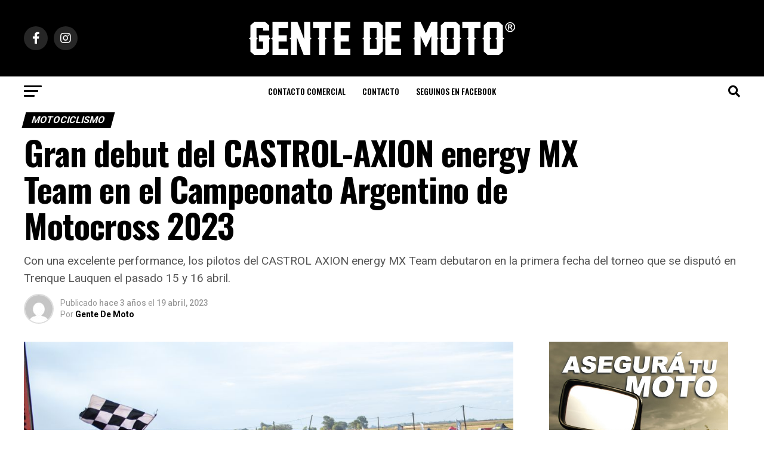

--- FILE ---
content_type: text/html; charset=UTF-8
request_url: https://gentedemoto.com/gran-debut-del-castrol-axion-energy-mx-team-en-el-campeonato-argentino-de-motocross-2023/
body_size: 95391
content:
<!DOCTYPE html>
<html lang="es">
<head>
<meta charset="UTF-8" >
<meta name="viewport" id="viewport" content="width=device-width, initial-scale=1.0, maximum-scale=1.0, minimum-scale=1.0, user-scalable=no" />
<link rel="shortcut icon" href="https://gentedemoto.com/wp-content/uploads/2017/05/logo_gdm_site2.png" /><link rel="pingback" href="https://gentedemoto.com/xmlrpc.php" />
<meta property="og:type" content="article" />
					<meta property="og:image" content="https://gentedemoto.com/wp-content/uploads/2023/04/1-1000x600.jpg" />
		<meta name="twitter:image" content="https://gentedemoto.com/wp-content/uploads/2023/04/1-1000x600.jpg" />
	<meta property="og:url" content="https://gentedemoto.com/gran-debut-del-castrol-axion-energy-mx-team-en-el-campeonato-argentino-de-motocross-2023/" />
<meta property="og:title" content="Gran debut del CASTROL-AXION energy MX Team en el Campeonato Argentino de Motocross 2023" />
<meta property="og:description" content="Con una excelente performance, los pilotos del CASTROL AXION energy MX Team debutaron en la primera fecha del torneo que se disputó en Trenque Lauquen el pasado 15 y 16 abril." />
<meta name="twitter:card" content="summary_large_image">
<meta name="twitter:url" content="https://gentedemoto.com/gran-debut-del-castrol-axion-energy-mx-team-en-el-campeonato-argentino-de-motocross-2023/">
<meta name="twitter:title" content="Gran debut del CASTROL-AXION energy MX Team en el Campeonato Argentino de Motocross 2023">
<meta name="twitter:description" content="Con una excelente performance, los pilotos del CASTROL AXION energy MX Team debutaron en la primera fecha del torneo que se disputó en Trenque Lauquen el pasado 15 y 16 abril.">
<script type="text/javascript">
(()=>{var e={};e.g=function(){if("object"==typeof globalThis)return globalThis;try{return this||new Function("return this")()}catch(e){if("object"==typeof window)return window}}(),function({ampUrl:n,isCustomizePreview:t,isAmpDevMode:r,noampQueryVarName:o,noampQueryVarValue:s,disabledStorageKey:i,mobileUserAgents:a,regexRegex:c}){if("undefined"==typeof sessionStorage)return;const d=new RegExp(c);if(!a.some((e=>{const n=e.match(d);return!(!n||!new RegExp(n[1],n[2]).test(navigator.userAgent))||navigator.userAgent.includes(e)})))return;e.g.addEventListener("DOMContentLoaded",(()=>{const e=document.getElementById("amp-mobile-version-switcher");if(!e)return;e.hidden=!1;const n=e.querySelector("a[href]");n&&n.addEventListener("click",(()=>{sessionStorage.removeItem(i)}))}));const g=r&&["paired-browsing-non-amp","paired-browsing-amp"].includes(window.name);if(sessionStorage.getItem(i)||t||g)return;const u=new URL(location.href),m=new URL(n);m.hash=u.hash,u.searchParams.has(o)&&s===u.searchParams.get(o)?sessionStorage.setItem(i,"1"):m.href!==u.href&&(window.stop(),location.replace(m.href))}({"ampUrl":"https:\/\/gentedemoto.com\/gran-debut-del-castrol-axion-energy-mx-team-en-el-campeonato-argentino-de-motocross-2023\/?amp=1","noampQueryVarName":"noamp","noampQueryVarValue":"mobile","disabledStorageKey":"amp_mobile_redirect_disabled","mobileUserAgents":["Mobile","Android","Silk\/","Kindle","BlackBerry","Opera Mini","Opera Mobi"],"regexRegex":"^\\\/((?:.|\\n)+)\\\/([i]*)$","isCustomizePreview":false,"isAmpDevMode":false})})();
</script>
<title>Gran debut del CASTROL-AXION energy MX Team en el Campeonato Argentino de Motocross 2023 &#8211; Gente de Moto</title>
<meta name='robots' content='max-image-preview:large' />
<link rel='dns-prefetch' href='//www.googletagmanager.com' />
<link rel='dns-prefetch' href='//ajax.googleapis.com' />
<link rel='dns-prefetch' href='//fonts.googleapis.com' />
<link rel="alternate" type="application/rss+xml" title="Gente de Moto &raquo; Feed" href="https://gentedemoto.com/feed/" />
<link rel="alternate" type="application/rss+xml" title="Gente de Moto &raquo; Feed de los comentarios" href="https://gentedemoto.com/comments/feed/" />
<script type="text/javascript">
window._wpemojiSettings = {"baseUrl":"https:\/\/s.w.org\/images\/core\/emoji\/14.0.0\/72x72\/","ext":".png","svgUrl":"https:\/\/s.w.org\/images\/core\/emoji\/14.0.0\/svg\/","svgExt":".svg","source":{"concatemoji":"https:\/\/gentedemoto.com\/wp-includes\/js\/wp-emoji-release.min.js?ver=e98fbe05faec5207220710e84952f79d"}};
/*! This file is auto-generated */
!function(e,a,t){var n,r,o,i=a.createElement("canvas"),p=i.getContext&&i.getContext("2d");function s(e,t){var a=String.fromCharCode,e=(p.clearRect(0,0,i.width,i.height),p.fillText(a.apply(this,e),0,0),i.toDataURL());return p.clearRect(0,0,i.width,i.height),p.fillText(a.apply(this,t),0,0),e===i.toDataURL()}function c(e){var t=a.createElement("script");t.src=e,t.defer=t.type="text/javascript",a.getElementsByTagName("head")[0].appendChild(t)}for(o=Array("flag","emoji"),t.supports={everything:!0,everythingExceptFlag:!0},r=0;r<o.length;r++)t.supports[o[r]]=function(e){if(p&&p.fillText)switch(p.textBaseline="top",p.font="600 32px Arial",e){case"flag":return s([127987,65039,8205,9895,65039],[127987,65039,8203,9895,65039])?!1:!s([55356,56826,55356,56819],[55356,56826,8203,55356,56819])&&!s([55356,57332,56128,56423,56128,56418,56128,56421,56128,56430,56128,56423,56128,56447],[55356,57332,8203,56128,56423,8203,56128,56418,8203,56128,56421,8203,56128,56430,8203,56128,56423,8203,56128,56447]);case"emoji":return!s([129777,127995,8205,129778,127999],[129777,127995,8203,129778,127999])}return!1}(o[r]),t.supports.everything=t.supports.everything&&t.supports[o[r]],"flag"!==o[r]&&(t.supports.everythingExceptFlag=t.supports.everythingExceptFlag&&t.supports[o[r]]);t.supports.everythingExceptFlag=t.supports.everythingExceptFlag&&!t.supports.flag,t.DOMReady=!1,t.readyCallback=function(){t.DOMReady=!0},t.supports.everything||(n=function(){t.readyCallback()},a.addEventListener?(a.addEventListener("DOMContentLoaded",n,!1),e.addEventListener("load",n,!1)):(e.attachEvent("onload",n),a.attachEvent("onreadystatechange",function(){"complete"===a.readyState&&t.readyCallback()})),(e=t.source||{}).concatemoji?c(e.concatemoji):e.wpemoji&&e.twemoji&&(c(e.twemoji),c(e.wpemoji)))}(window,document,window._wpemojiSettings);
</script>
<style type="text/css">
img.wp-smiley,
img.emoji {
	display: inline !important;
	border: none !important;
	box-shadow: none !important;
	height: 1em !important;
	width: 1em !important;
	margin: 0 0.07em !important;
	vertical-align: -0.1em !important;
	background: none !important;
	padding: 0 !important;
}
</style>
	<link rel='stylesheet' id='wp-block-library-css' href='https://gentedemoto.com/wp-includes/css/dist/block-library/style.min.css?ver=e98fbe05faec5207220710e84952f79d' type='text/css' media='all' />
<link rel='stylesheet' id='classic-theme-styles-css' href='https://gentedemoto.com/wp-includes/css/classic-themes.min.css?ver=1' type='text/css' media='all' />
<style id='global-styles-inline-css' type='text/css'>
body{--wp--preset--color--black: #000000;--wp--preset--color--cyan-bluish-gray: #abb8c3;--wp--preset--color--white: #ffffff;--wp--preset--color--pale-pink: #f78da7;--wp--preset--color--vivid-red: #cf2e2e;--wp--preset--color--luminous-vivid-orange: #ff6900;--wp--preset--color--luminous-vivid-amber: #fcb900;--wp--preset--color--light-green-cyan: #7bdcb5;--wp--preset--color--vivid-green-cyan: #00d084;--wp--preset--color--pale-cyan-blue: #8ed1fc;--wp--preset--color--vivid-cyan-blue: #0693e3;--wp--preset--color--vivid-purple: #9b51e0;--wp--preset--gradient--vivid-cyan-blue-to-vivid-purple: linear-gradient(135deg,rgba(6,147,227,1) 0%,rgb(155,81,224) 100%);--wp--preset--gradient--light-green-cyan-to-vivid-green-cyan: linear-gradient(135deg,rgb(122,220,180) 0%,rgb(0,208,130) 100%);--wp--preset--gradient--luminous-vivid-amber-to-luminous-vivid-orange: linear-gradient(135deg,rgba(252,185,0,1) 0%,rgba(255,105,0,1) 100%);--wp--preset--gradient--luminous-vivid-orange-to-vivid-red: linear-gradient(135deg,rgba(255,105,0,1) 0%,rgb(207,46,46) 100%);--wp--preset--gradient--very-light-gray-to-cyan-bluish-gray: linear-gradient(135deg,rgb(238,238,238) 0%,rgb(169,184,195) 100%);--wp--preset--gradient--cool-to-warm-spectrum: linear-gradient(135deg,rgb(74,234,220) 0%,rgb(151,120,209) 20%,rgb(207,42,186) 40%,rgb(238,44,130) 60%,rgb(251,105,98) 80%,rgb(254,248,76) 100%);--wp--preset--gradient--blush-light-purple: linear-gradient(135deg,rgb(255,206,236) 0%,rgb(152,150,240) 100%);--wp--preset--gradient--blush-bordeaux: linear-gradient(135deg,rgb(254,205,165) 0%,rgb(254,45,45) 50%,rgb(107,0,62) 100%);--wp--preset--gradient--luminous-dusk: linear-gradient(135deg,rgb(255,203,112) 0%,rgb(199,81,192) 50%,rgb(65,88,208) 100%);--wp--preset--gradient--pale-ocean: linear-gradient(135deg,rgb(255,245,203) 0%,rgb(182,227,212) 50%,rgb(51,167,181) 100%);--wp--preset--gradient--electric-grass: linear-gradient(135deg,rgb(202,248,128) 0%,rgb(113,206,126) 100%);--wp--preset--gradient--midnight: linear-gradient(135deg,rgb(2,3,129) 0%,rgb(40,116,252) 100%);--wp--preset--duotone--dark-grayscale: url('#wp-duotone-dark-grayscale');--wp--preset--duotone--grayscale: url('#wp-duotone-grayscale');--wp--preset--duotone--purple-yellow: url('#wp-duotone-purple-yellow');--wp--preset--duotone--blue-red: url('#wp-duotone-blue-red');--wp--preset--duotone--midnight: url('#wp-duotone-midnight');--wp--preset--duotone--magenta-yellow: url('#wp-duotone-magenta-yellow');--wp--preset--duotone--purple-green: url('#wp-duotone-purple-green');--wp--preset--duotone--blue-orange: url('#wp-duotone-blue-orange');--wp--preset--font-size--small: 13px;--wp--preset--font-size--medium: 20px;--wp--preset--font-size--large: 36px;--wp--preset--font-size--x-large: 42px;--wp--preset--spacing--20: 0.44rem;--wp--preset--spacing--30: 0.67rem;--wp--preset--spacing--40: 1rem;--wp--preset--spacing--50: 1.5rem;--wp--preset--spacing--60: 2.25rem;--wp--preset--spacing--70: 3.38rem;--wp--preset--spacing--80: 5.06rem;}:where(.is-layout-flex){gap: 0.5em;}body .is-layout-flow > .alignleft{float: left;margin-inline-start: 0;margin-inline-end: 2em;}body .is-layout-flow > .alignright{float: right;margin-inline-start: 2em;margin-inline-end: 0;}body .is-layout-flow > .aligncenter{margin-left: auto !important;margin-right: auto !important;}body .is-layout-constrained > .alignleft{float: left;margin-inline-start: 0;margin-inline-end: 2em;}body .is-layout-constrained > .alignright{float: right;margin-inline-start: 2em;margin-inline-end: 0;}body .is-layout-constrained > .aligncenter{margin-left: auto !important;margin-right: auto !important;}body .is-layout-constrained > :where(:not(.alignleft):not(.alignright):not(.alignfull)){max-width: var(--wp--style--global--content-size);margin-left: auto !important;margin-right: auto !important;}body .is-layout-constrained > .alignwide{max-width: var(--wp--style--global--wide-size);}body .is-layout-flex{display: flex;}body .is-layout-flex{flex-wrap: wrap;align-items: center;}body .is-layout-flex > *{margin: 0;}:where(.wp-block-columns.is-layout-flex){gap: 2em;}.has-black-color{color: var(--wp--preset--color--black) !important;}.has-cyan-bluish-gray-color{color: var(--wp--preset--color--cyan-bluish-gray) !important;}.has-white-color{color: var(--wp--preset--color--white) !important;}.has-pale-pink-color{color: var(--wp--preset--color--pale-pink) !important;}.has-vivid-red-color{color: var(--wp--preset--color--vivid-red) !important;}.has-luminous-vivid-orange-color{color: var(--wp--preset--color--luminous-vivid-orange) !important;}.has-luminous-vivid-amber-color{color: var(--wp--preset--color--luminous-vivid-amber) !important;}.has-light-green-cyan-color{color: var(--wp--preset--color--light-green-cyan) !important;}.has-vivid-green-cyan-color{color: var(--wp--preset--color--vivid-green-cyan) !important;}.has-pale-cyan-blue-color{color: var(--wp--preset--color--pale-cyan-blue) !important;}.has-vivid-cyan-blue-color{color: var(--wp--preset--color--vivid-cyan-blue) !important;}.has-vivid-purple-color{color: var(--wp--preset--color--vivid-purple) !important;}.has-black-background-color{background-color: var(--wp--preset--color--black) !important;}.has-cyan-bluish-gray-background-color{background-color: var(--wp--preset--color--cyan-bluish-gray) !important;}.has-white-background-color{background-color: var(--wp--preset--color--white) !important;}.has-pale-pink-background-color{background-color: var(--wp--preset--color--pale-pink) !important;}.has-vivid-red-background-color{background-color: var(--wp--preset--color--vivid-red) !important;}.has-luminous-vivid-orange-background-color{background-color: var(--wp--preset--color--luminous-vivid-orange) !important;}.has-luminous-vivid-amber-background-color{background-color: var(--wp--preset--color--luminous-vivid-amber) !important;}.has-light-green-cyan-background-color{background-color: var(--wp--preset--color--light-green-cyan) !important;}.has-vivid-green-cyan-background-color{background-color: var(--wp--preset--color--vivid-green-cyan) !important;}.has-pale-cyan-blue-background-color{background-color: var(--wp--preset--color--pale-cyan-blue) !important;}.has-vivid-cyan-blue-background-color{background-color: var(--wp--preset--color--vivid-cyan-blue) !important;}.has-vivid-purple-background-color{background-color: var(--wp--preset--color--vivid-purple) !important;}.has-black-border-color{border-color: var(--wp--preset--color--black) !important;}.has-cyan-bluish-gray-border-color{border-color: var(--wp--preset--color--cyan-bluish-gray) !important;}.has-white-border-color{border-color: var(--wp--preset--color--white) !important;}.has-pale-pink-border-color{border-color: var(--wp--preset--color--pale-pink) !important;}.has-vivid-red-border-color{border-color: var(--wp--preset--color--vivid-red) !important;}.has-luminous-vivid-orange-border-color{border-color: var(--wp--preset--color--luminous-vivid-orange) !important;}.has-luminous-vivid-amber-border-color{border-color: var(--wp--preset--color--luminous-vivid-amber) !important;}.has-light-green-cyan-border-color{border-color: var(--wp--preset--color--light-green-cyan) !important;}.has-vivid-green-cyan-border-color{border-color: var(--wp--preset--color--vivid-green-cyan) !important;}.has-pale-cyan-blue-border-color{border-color: var(--wp--preset--color--pale-cyan-blue) !important;}.has-vivid-cyan-blue-border-color{border-color: var(--wp--preset--color--vivid-cyan-blue) !important;}.has-vivid-purple-border-color{border-color: var(--wp--preset--color--vivid-purple) !important;}.has-vivid-cyan-blue-to-vivid-purple-gradient-background{background: var(--wp--preset--gradient--vivid-cyan-blue-to-vivid-purple) !important;}.has-light-green-cyan-to-vivid-green-cyan-gradient-background{background: var(--wp--preset--gradient--light-green-cyan-to-vivid-green-cyan) !important;}.has-luminous-vivid-amber-to-luminous-vivid-orange-gradient-background{background: var(--wp--preset--gradient--luminous-vivid-amber-to-luminous-vivid-orange) !important;}.has-luminous-vivid-orange-to-vivid-red-gradient-background{background: var(--wp--preset--gradient--luminous-vivid-orange-to-vivid-red) !important;}.has-very-light-gray-to-cyan-bluish-gray-gradient-background{background: var(--wp--preset--gradient--very-light-gray-to-cyan-bluish-gray) !important;}.has-cool-to-warm-spectrum-gradient-background{background: var(--wp--preset--gradient--cool-to-warm-spectrum) !important;}.has-blush-light-purple-gradient-background{background: var(--wp--preset--gradient--blush-light-purple) !important;}.has-blush-bordeaux-gradient-background{background: var(--wp--preset--gradient--blush-bordeaux) !important;}.has-luminous-dusk-gradient-background{background: var(--wp--preset--gradient--luminous-dusk) !important;}.has-pale-ocean-gradient-background{background: var(--wp--preset--gradient--pale-ocean) !important;}.has-electric-grass-gradient-background{background: var(--wp--preset--gradient--electric-grass) !important;}.has-midnight-gradient-background{background: var(--wp--preset--gradient--midnight) !important;}.has-small-font-size{font-size: var(--wp--preset--font-size--small) !important;}.has-medium-font-size{font-size: var(--wp--preset--font-size--medium) !important;}.has-large-font-size{font-size: var(--wp--preset--font-size--large) !important;}.has-x-large-font-size{font-size: var(--wp--preset--font-size--x-large) !important;}
.wp-block-navigation a:where(:not(.wp-element-button)){color: inherit;}
:where(.wp-block-columns.is-layout-flex){gap: 2em;}
.wp-block-pullquote{font-size: 1.5em;line-height: 1.6;}
</style>
<link rel='stylesheet' id='contact-form-7-css' href='https://gentedemoto.com/wp-content/plugins/contact-form-7/includes/css/styles.css?ver=5.7.7' type='text/css' media='all' />
<link rel='stylesheet' id='responsive-lightbox-swipebox-css' href='https://gentedemoto.com/wp-content/plugins/responsive-lightbox/assets/swipebox/swipebox.min.css?ver=2.4.6' type='text/css' media='all' />
<link rel='stylesheet' id='theiaPostSlider-css' href='https://gentedemoto.com/wp-content/plugins/theia-post-slider/dist/css/font-theme.css?ver=2.1.3' type='text/css' media='all' />
<style id='theiaPostSlider-inline-css' type='text/css'>


				.theiaPostSlider_nav.fontTheme ._title,
				.theiaPostSlider_nav.fontTheme ._text {
					line-height: 48px;
				}
	
				.theiaPostSlider_nav.fontTheme ._button,
				.theiaPostSlider_nav.fontTheme ._button svg {
					color: #f08100;
					fill: #f08100;
				}
	
				.theiaPostSlider_nav.fontTheme ._button ._2 span {
					font-size: 48px;
					line-height: 48px;
				}
	
				.theiaPostSlider_nav.fontTheme ._button ._2 svg {
					width: 48px;
				}
	
				.theiaPostSlider_nav.fontTheme ._button:hover,
				.theiaPostSlider_nav.fontTheme ._button:focus,
				.theiaPostSlider_nav.fontTheme ._button:hover svg,
				.theiaPostSlider_nav.fontTheme ._button:focus svg {
					color: #ffa338;
					fill: #ffa338;
				}
	
				.theiaPostSlider_nav.fontTheme ._disabled,				 
                .theiaPostSlider_nav.fontTheme ._disabled svg {
					color: #777777 !important;
					fill: #777777 !important;
				}
			
</style>
<link rel='stylesheet' id='theiaPostSlider-font-css' href='https://gentedemoto.com/wp-content/plugins/theia-post-slider/assets/fonts/style.css?ver=2.1.3' type='text/css' media='all' />
<link rel='stylesheet' id='ql-jquery-ui-css' href='//ajax.googleapis.com/ajax/libs/jqueryui/1.12.1/themes/smoothness/jquery-ui.css?ver=e98fbe05faec5207220710e84952f79d' type='text/css' media='all' />
<link rel='stylesheet' id='reviewer-photoswipe-css' href='https://gentedemoto.com/wp-content/plugins/reviewer/public/assets/css/photoswipe.css?ver=3.14.2' type='text/css' media='all' />
<link rel='stylesheet' id='dashicons-css' href='https://gentedemoto.com/wp-includes/css/dashicons.min.css?ver=e98fbe05faec5207220710e84952f79d' type='text/css' media='all' />
<link rel='stylesheet' id='reviewer-public-css' href='https://gentedemoto.com/wp-content/plugins/reviewer/public/assets/css/reviewer-public.css?ver=3.14.2' type='text/css' media='all' />
<link rel='stylesheet' id='mvp-custom-style-css' href='https://gentedemoto.com/wp-content/themes/zox-news/style.css?ver=e98fbe05faec5207220710e84952f79d' type='text/css' media='all' />
<style id='mvp-custom-style-inline-css' type='text/css'>


#mvp-wallpaper {
	background: url() no-repeat 50% 0;
	}

#mvp-foot-copy a {
	color: #555555;
	}

#mvp-content-main p a,
#mvp-content-main ul a,
#mvp-content-main ol a,
.mvp-post-add-main p a,
.mvp-post-add-main ul a,
.mvp-post-add-main ol a {
	box-shadow: inset 0 -4px 0 #555555;
	}

#mvp-content-main p a:hover,
#mvp-content-main ul a:hover,
#mvp-content-main ol a:hover,
.mvp-post-add-main p a:hover,
.mvp-post-add-main ul a:hover,
.mvp-post-add-main ol a:hover {
	background: #555555;
	}

a,
a:visited,
.post-info-name a,
.woocommerce .woocommerce-breadcrumb a {
	color: #555555;
	}

#mvp-side-wrap a:hover {
	color: #555555;
	}

.mvp-fly-top:hover,
.mvp-vid-box-wrap,
ul.mvp-soc-mob-list li.mvp-soc-mob-com {
	background: #b0b0b0;
	}

nav.mvp-fly-nav-menu ul li.menu-item-has-children:after,
.mvp-feat1-left-wrap span.mvp-cd-cat,
.mvp-widget-feat1-top-story span.mvp-cd-cat,
.mvp-widget-feat2-left-cont span.mvp-cd-cat,
.mvp-widget-dark-feat span.mvp-cd-cat,
.mvp-widget-dark-sub span.mvp-cd-cat,
.mvp-vid-wide-text span.mvp-cd-cat,
.mvp-feat2-top-text span.mvp-cd-cat,
.mvp-feat3-main-story span.mvp-cd-cat,
.mvp-feat3-sub-text span.mvp-cd-cat,
.mvp-feat4-main-text span.mvp-cd-cat,
.woocommerce-message:before,
.woocommerce-info:before,
.woocommerce-message:before {
	color: #b0b0b0;
	}

#searchform input,
.mvp-authors-name {
	border-bottom: 1px solid #b0b0b0;
	}

.mvp-fly-top:hover {
	border-top: 1px solid #b0b0b0;
	border-left: 1px solid #b0b0b0;
	border-bottom: 1px solid #b0b0b0;
	}

.woocommerce .widget_price_filter .ui-slider .ui-slider-handle,
.woocommerce #respond input#submit.alt,
.woocommerce a.button.alt,
.woocommerce button.button.alt,
.woocommerce input.button.alt,
.woocommerce #respond input#submit.alt:hover,
.woocommerce a.button.alt:hover,
.woocommerce button.button.alt:hover,
.woocommerce input.button.alt:hover {
	background-color: #b0b0b0;
	}

.woocommerce-error,
.woocommerce-info,
.woocommerce-message {
	border-top-color: #b0b0b0;
	}

ul.mvp-feat1-list-buts li.active span.mvp-feat1-list-but,
span.mvp-widget-home-title,
span.mvp-post-cat,
span.mvp-feat1-pop-head {
	background: #000000;
	}

.woocommerce span.onsale {
	background-color: #000000;
	}

.mvp-widget-feat2-side-more-but,
.woocommerce .star-rating span:before,
span.mvp-prev-next-label,
.mvp-cat-date-wrap .sticky {
	color: #000000 !important;
	}

#mvp-main-nav-top,
#mvp-fly-wrap,
.mvp-soc-mob-right,
#mvp-main-nav-small-cont {
	background: #000000;
	}

#mvp-main-nav-small .mvp-fly-but-wrap span,
#mvp-main-nav-small .mvp-search-but-wrap span,
.mvp-nav-top-left .mvp-fly-but-wrap span,
#mvp-fly-wrap .mvp-fly-but-wrap span {
	background: #555555;
	}

.mvp-nav-top-right .mvp-nav-search-but,
span.mvp-fly-soc-head,
.mvp-soc-mob-right i,
#mvp-main-nav-small span.mvp-nav-search-but,
#mvp-main-nav-small .mvp-nav-menu ul li a  {
	color: #555555;
	}

#mvp-main-nav-small .mvp-nav-menu ul li.menu-item-has-children a:after {
	border-color: #555555 transparent transparent transparent;
	}

#mvp-nav-top-wrap span.mvp-nav-search-but:hover,
#mvp-main-nav-small span.mvp-nav-search-but:hover {
	color: #000000;
	}

#mvp-nav-top-wrap .mvp-fly-but-wrap:hover span,
#mvp-main-nav-small .mvp-fly-but-wrap:hover span,
span.mvp-woo-cart-num:hover {
	background: #000000;
	}

#mvp-main-nav-bot-cont {
	background: #ffffff;
	}

#mvp-nav-bot-wrap .mvp-fly-but-wrap span,
#mvp-nav-bot-wrap .mvp-search-but-wrap span {
	background: #000000;
	}

#mvp-nav-bot-wrap span.mvp-nav-search-but,
#mvp-nav-bot-wrap .mvp-nav-menu ul li a {
	color: #000000;
	}

#mvp-nav-bot-wrap .mvp-nav-menu ul li.menu-item-has-children a:after {
	border-color: #000000 transparent transparent transparent;
	}

.mvp-nav-menu ul li:hover a {
	border-bottom: 5px solid #ffffff;
	}

#mvp-nav-bot-wrap .mvp-fly-but-wrap:hover span {
	background: #ffffff;
	}

#mvp-nav-bot-wrap span.mvp-nav-search-but:hover {
	color: #ffffff;
	}

body,
.mvp-feat1-feat-text p,
.mvp-feat2-top-text p,
.mvp-feat3-main-text p,
.mvp-feat3-sub-text p,
#searchform input,
.mvp-author-info-text,
span.mvp-post-excerpt,
.mvp-nav-menu ul li ul.sub-menu li a,
nav.mvp-fly-nav-menu ul li a,
.mvp-ad-label,
span.mvp-feat-caption,
.mvp-post-tags a,
.mvp-post-tags a:visited,
span.mvp-author-box-name a,
#mvp-author-box-text p,
.mvp-post-gallery-text p,
ul.mvp-soc-mob-list li span,
#comments,
h3#reply-title,
h2.comments,
#mvp-foot-copy p,
span.mvp-fly-soc-head,
.mvp-post-tags-header,
span.mvp-prev-next-label,
span.mvp-post-add-link-but,
#mvp-comments-button a,
#mvp-comments-button span.mvp-comment-but-text,
.woocommerce ul.product_list_widget span.product-title,
.woocommerce ul.product_list_widget li a,
.woocommerce #reviews #comments ol.commentlist li .comment-text p.meta,
.woocommerce div.product p.price,
.woocommerce div.product p.price ins,
.woocommerce div.product p.price del,
.woocommerce ul.products li.product .price del,
.woocommerce ul.products li.product .price ins,
.woocommerce ul.products li.product .price,
.woocommerce #respond input#submit,
.woocommerce a.button,
.woocommerce button.button,
.woocommerce input.button,
.woocommerce .widget_price_filter .price_slider_amount .button,
.woocommerce span.onsale,
.woocommerce-review-link,
#woo-content p.woocommerce-result-count,
.woocommerce div.product .woocommerce-tabs ul.tabs li a,
a.mvp-inf-more-but,
span.mvp-cont-read-but,
span.mvp-cd-cat,
span.mvp-cd-date,
.mvp-feat4-main-text p,
span.mvp-woo-cart-num,
span.mvp-widget-home-title2,
.wp-caption,
#mvp-content-main p.wp-caption-text,
.gallery-caption,
.mvp-post-add-main p.wp-caption-text,
#bbpress-forums,
#bbpress-forums p,
.protected-post-form input,
#mvp-feat6-text p {
	font-family: 'Roboto', sans-serif;
	font-display: swap;
	}

.mvp-blog-story-text p,
span.mvp-author-page-desc,
#mvp-404 p,
.mvp-widget-feat1-bot-text p,
.mvp-widget-feat2-left-text p,
.mvp-flex-story-text p,
.mvp-search-text p,
#mvp-content-main p,
.mvp-post-add-main p,
#mvp-content-main ul li,
#mvp-content-main ol li,
.rwp-summary,
.rwp-u-review__comment,
.mvp-feat5-mid-main-text p,
.mvp-feat5-small-main-text p,
#mvp-content-main .wp-block-button__link,
.wp-block-audio figcaption,
.wp-block-video figcaption,
.wp-block-embed figcaption,
.wp-block-verse pre,
pre.wp-block-verse {
	font-family: 'PT Serif', sans-serif;
	font-display: swap;
	}

.mvp-nav-menu ul li a,
#mvp-foot-menu ul li a {
	font-family: 'Oswald', sans-serif;
	font-display: swap;
	}


.mvp-feat1-sub-text h2,
.mvp-feat1-pop-text h2,
.mvp-feat1-list-text h2,
.mvp-widget-feat1-top-text h2,
.mvp-widget-feat1-bot-text h2,
.mvp-widget-dark-feat-text h2,
.mvp-widget-dark-sub-text h2,
.mvp-widget-feat2-left-text h2,
.mvp-widget-feat2-right-text h2,
.mvp-blog-story-text h2,
.mvp-flex-story-text h2,
.mvp-vid-wide-more-text p,
.mvp-prev-next-text p,
.mvp-related-text,
.mvp-post-more-text p,
h2.mvp-authors-latest a,
.mvp-feat2-bot-text h2,
.mvp-feat3-sub-text h2,
.mvp-feat3-main-text h2,
.mvp-feat4-main-text h2,
.mvp-feat5-text h2,
.mvp-feat5-mid-main-text h2,
.mvp-feat5-small-main-text h2,
.mvp-feat5-mid-sub-text h2,
#mvp-feat6-text h2,
.alp-related-posts-wrapper .alp-related-post .post-title {
	font-family: 'Oswald', sans-serif;
	font-display: swap;
	}

.mvp-feat2-top-text h2,
.mvp-feat1-feat-text h2,
h1.mvp-post-title,
h1.mvp-post-title-wide,
.mvp-drop-nav-title h4,
#mvp-content-main blockquote p,
.mvp-post-add-main blockquote p,
#mvp-content-main p.has-large-font-size,
#mvp-404 h1,
#woo-content h1.page-title,
.woocommerce div.product .product_title,
.woocommerce ul.products li.product h3,
.alp-related-posts .current .post-title {
	font-family: 'Oswald', sans-serif;
	font-display: swap;
	}

span.mvp-feat1-pop-head,
.mvp-feat1-pop-text:before,
span.mvp-feat1-list-but,
span.mvp-widget-home-title,
.mvp-widget-feat2-side-more,
span.mvp-post-cat,
span.mvp-page-head,
h1.mvp-author-top-head,
.mvp-authors-name,
#mvp-content-main h1,
#mvp-content-main h2,
#mvp-content-main h3,
#mvp-content-main h4,
#mvp-content-main h5,
#mvp-content-main h6,
.woocommerce .related h2,
.woocommerce div.product .woocommerce-tabs .panel h2,
.woocommerce div.product .product_title,
.mvp-feat5-side-list .mvp-feat1-list-img:after {
	font-family: 'Roboto', sans-serif;
	font-display: swap;
	}

	

	.mvp-nav-links {
		display: none;
		}
		

	@media screen and (max-width: 479px) {
		.single #mvp-content-body-top {
			max-height: 400px;
			}
		.single .mvp-cont-read-but-wrap {
			display: inline;
			}
		}
		

	.alp-advert {
		display: none;
	}
	.alp-related-posts-wrapper .alp-related-posts .current {
		margin: 0 0 10px;
	}
		
</style>
<link rel='stylesheet' id='fontawesome-child-css' href='https://gentedemoto.com/wp-content/themes/zox-news-child/font-awesome/css/all.css?ver=e98fbe05faec5207220710e84952f79d' type='text/css' media='all' />
<link rel='stylesheet' id='mvp-custom-child-style-css' href='https://gentedemoto.com/wp-content/themes/zox-news-child/style.css?ver=1.1.0' type='text/css' media='all' />
<link rel='stylesheet' id='mvp-reset-css' href='https://gentedemoto.com/wp-content/themes/zox-news/css/reset.css?ver=e98fbe05faec5207220710e84952f79d' type='text/css' media='all' />
<link rel='stylesheet' id='fontawesome-css' href='https://gentedemoto.com/wp-content/themes/zox-news-child/font-awesome/css/all.css?ver=e98fbe05faec5207220710e84952f79d' type='text/css' media='all' />
<link crossorigin="anonymous" rel='stylesheet' id='mvp-fonts-css' href='//fonts.googleapis.com/css?family=Roboto%3A300%2C400%2C700%2C900%7COswald%3A400%2C700%7CAdvent+Pro%3A700%7COpen+Sans%3A700%7CAnton%3A400Oswald%3A100%2C200%2C300%2C400%2C500%2C600%2C700%2C800%2C900%7COswald%3A100%2C200%2C300%2C400%2C500%2C600%2C700%2C800%2C900%7CRoboto%3A100%2C200%2C300%2C400%2C500%2C600%2C700%2C800%2C900%7CRoboto%3A100%2C200%2C300%2C400%2C500%2C600%2C700%2C800%2C900%7CPT+Serif%3A100%2C200%2C300%2C400%2C500%2C600%2C700%2C800%2C900%7COswald%3A100%2C200%2C300%2C400%2C500%2C600%2C700%2C800%2C900%26subset%3Dlatin%2Clatin-ext%2Ccyrillic%2Ccyrillic-ext%2Cgreek-ext%2Cgreek%2Cvietnamese%26display%3Dswap' type='text/css' media='all' />
<link rel='stylesheet' id='mvp-media-queries-css' href='https://gentedemoto.com/wp-content/themes/zox-news/css/media-queries.css?ver=e98fbe05faec5207220710e84952f79d' type='text/css' media='all' />
<script type='text/javascript' src='https://gentedemoto.com/wp-includes/js/jquery/jquery.min.js?ver=3.6.1' id='jquery-core-js'></script>
<script type='text/javascript' src='https://gentedemoto.com/wp-includes/js/jquery/jquery-migrate.min.js?ver=3.3.2' id='jquery-migrate-js'></script>
<script type='text/javascript' src='https://gentedemoto.com/wp-content/plugins/responsive-lightbox/assets/swipebox/jquery.swipebox.min.js?ver=2.4.6' id='responsive-lightbox-swipebox-js'></script>
<script type='text/javascript' src='https://gentedemoto.com/wp-includes/js/underscore.min.js?ver=1.13.4' id='underscore-js'></script>
<script type='text/javascript' src='https://gentedemoto.com/wp-content/plugins/responsive-lightbox/assets/infinitescroll/infinite-scroll.pkgd.min.js?ver=e98fbe05faec5207220710e84952f79d' id='responsive-lightbox-infinite-scroll-js'></script>
<script type='text/javascript' id='responsive-lightbox-js-before'>
var rlArgs = {"script":"swipebox","selector":"lightbox","customEvents":"","activeGalleries":true,"animation":true,"hideCloseButtonOnMobile":false,"removeBarsOnMobile":false,"hideBars":true,"hideBarsDelay":5000,"videoMaxWidth":1080,"useSVG":true,"loopAtEnd":false,"woocommerce_gallery":false,"ajaxurl":"https:\/\/gentedemoto.com\/wp-admin\/admin-ajax.php","nonce":"d332fcd3fa","preview":false,"postId":26004,"scriptExtension":false};
</script>
<script type='text/javascript' src='https://gentedemoto.com/wp-content/plugins/responsive-lightbox/js/front.js?ver=2.4.6' id='responsive-lightbox-js'></script>
<script type='text/javascript' src='https://gentedemoto.com/wp-content/plugins/theia-post-slider/dist/js/jquery.history.js?ver=1.7.1' id='history.js-js'></script>
<script type='text/javascript' src='https://gentedemoto.com/wp-content/plugins/theia-post-slider/dist/js/async.min.js?ver=14.09.2014' id='async.js-js'></script>
<script type='text/javascript' src='https://gentedemoto.com/wp-content/plugins/theia-post-slider/dist/js/tps.js?ver=2.1.3' id='theiaPostSlider/theiaPostSlider.js-js'></script>
<script type='text/javascript' src='https://gentedemoto.com/wp-content/plugins/theia-post-slider/dist/js/main.js?ver=2.1.3' id='theiaPostSlider/main.js-js'></script>
<script type='text/javascript' src='https://gentedemoto.com/wp-content/plugins/theia-post-slider/dist/js/tps-transition-slide.js?ver=2.1.3' id='theiaPostSlider/transition.js-js'></script>

<!-- Fragmento de código de Google Analytics añadido por Site Kit -->
<script type='text/javascript' src='https://www.googletagmanager.com/gtag/js?id=GT-NS9VD3S' id='google_gtagjs-js' async></script>
<script type='text/javascript' id='google_gtagjs-js-after'>
window.dataLayer = window.dataLayer || [];function gtag(){dataLayer.push(arguments);}
gtag('set', 'linker', {"domains":["gentedemoto.com"]} );
gtag("js", new Date());
gtag("set", "developer_id.dZTNiMT", true);
gtag("config", "GT-NS9VD3S");
</script>

<!-- Final del fragmento de código de Google Analytics añadido por Site Kit -->
<link rel="https://api.w.org/" href="https://gentedemoto.com/wp-json/" /><link rel="alternate" type="application/json" href="https://gentedemoto.com/wp-json/wp/v2/posts/26004" /><link rel="EditURI" type="application/rsd+xml" title="RSD" href="https://gentedemoto.com/xmlrpc.php?rsd" />
<link rel="wlwmanifest" type="application/wlwmanifest+xml" href="https://gentedemoto.com/wp-includes/wlwmanifest.xml" />

<link rel='shortlink' href='https://gentedemoto.com/?p=26004' />
<link rel="alternate" type="application/json+oembed" href="https://gentedemoto.com/wp-json/oembed/1.0/embed?url=https%3A%2F%2Fgentedemoto.com%2Fgran-debut-del-castrol-axion-energy-mx-team-en-el-campeonato-argentino-de-motocross-2023%2F" />
<link rel="alternate" type="text/xml+oembed" href="https://gentedemoto.com/wp-json/oembed/1.0/embed?url=https%3A%2F%2Fgentedemoto.com%2Fgran-debut-del-castrol-axion-energy-mx-team-en-el-campeonato-argentino-de-motocross-2023%2F&#038;format=xml" />
<meta name="generator" content="Site Kit by Google 1.119.0" /><link rel="alternate" type="text/html" media="only screen and (max-width: 640px)" href="https://gentedemoto.com/gran-debut-del-castrol-axion-energy-mx-team-en-el-campeonato-argentino-de-motocross-2023/?amp=1"><link rel="amphtml" href="https://gentedemoto.com/gran-debut-del-castrol-axion-energy-mx-team-en-el-campeonato-argentino-de-motocross-2023/?amp=1"><style>#amp-mobile-version-switcher{left:0;position:absolute;width:100%;z-index:100}#amp-mobile-version-switcher>a{background-color:#444;border:0;color:#eaeaea;display:block;font-family:-apple-system,BlinkMacSystemFont,Segoe UI,Roboto,Oxygen-Sans,Ubuntu,Cantarell,Helvetica Neue,sans-serif;font-size:16px;font-weight:600;padding:15px 0;text-align:center;-webkit-text-decoration:none;text-decoration:none}#amp-mobile-version-switcher>a:active,#amp-mobile-version-switcher>a:focus,#amp-mobile-version-switcher>a:hover{-webkit-text-decoration:underline;text-decoration:underline}</style></head>
<body class="post-template-default single single-post postid-26004 single-format-standard wp-embed-responsive theiaPostSlider_body">
	<div id="mvp-fly-wrap">
	<div id="mvp-fly-menu-top" class="left relative">
		<div class="mvp-fly-top-out left relative">
			<div class="mvp-fly-top-in">
				<div id="mvp-fly-logo" class="left relative">
											<a href="https://gentedemoto.com/"><img src="https://gentedemoto.com/wp-content/uploads/2019/07/logo_com-1.jpg" alt="Gente de Moto" data-rjs="2" /></a>
									</div><!--mvp-fly-logo-->
			</div><!--mvp-fly-top-in-->
			<div class="mvp-fly-but-wrap mvp-fly-but-menu mvp-fly-but-click">
				<span></span>
				<span></span>
				<span></span>
				<span></span>
			</div><!--mvp-fly-but-wrap-->
		</div><!--mvp-fly-top-out-->
	</div><!--mvp-fly-menu-top-->
	<div id="mvp-fly-menu-wrap">
		<nav class="mvp-fly-nav-menu left relative">
			<div class="menu-top-container"><ul id="menu-top" class="menu"><li id="menu-item-13602" class="menu-item menu-item-type-post_type menu-item-object-page menu-item-13602"><a href="https://gentedemoto.com/contacto-comercial/">CONTACTO COMERCIAL</a></li>
<li id="menu-item-13603" class="menu-item menu-item-type-post_type menu-item-object-page menu-item-13603"><a href="https://gentedemoto.com/contacto/">CONTACTO</a></li>
<li id="menu-item-13601" class="menu-item menu-item-type-post_type menu-item-object-page menu-item-13601"><a href="https://gentedemoto.com/seguinos-en-facebook/">Seguinos en Facebook</a></li>
</ul></div>		</nav>
	</div><!--mvp-fly-menu-wrap-->
	<div id="mvp-fly-soc-wrap">
		<span class="mvp-fly-soc-head">Conéctate con nosotros</span>
		<ul class="mvp-fly-soc-list left relative">
							<li><a href="https://www.facebook.com/pages/category/Organization/Gente-de-Moto-255448524857098/" target="_blank" class="fab fa-facebook-f"></a></li>
																<li><a href="https://www.instagram.com/gentedemotoar/" target="_blank" class="fab fa-instagram"></a></li>
																	</ul>
	</div><!--mvp-fly-soc-wrap-->
</div><!--mvp-fly-wrap-->	<div id="mvp-site" class="left relative">
		<div id="mvp-search-wrap">
			<div id="mvp-search-box">
				<form method="get" id="searchform" action="https://gentedemoto.com/">
	<input type="text" name="s" id="s" value="Buscar" onfocus='if (this.value == "Buscar") { this.value = ""; }' onblur='if (this.value == "") { this.value = "Buscar"; }' />
	<input type="hidden" id="searchsubmit" value="Buscar" />
</form>			</div><!--mvp-search-box-->
			<div class="mvp-search-but-wrap mvp-search-click">
				<span></span>
				<span></span>
			</div><!--mvp-search-but-wrap-->
		</div><!--mvp-search-wrap-->
				<div id="mvp-site-wall" class="left relative">
						<div id="mvp-site-main" class="left relative">
			<header id="mvp-main-head-wrap" class="left relative">
									<nav id="mvp-main-nav-wrap" class="left relative">
						<div id="mvp-main-nav-top" class="left relative">
							<div class="mvp-main-box">
								<div id="mvp-nav-top-wrap" class="left relative">
									<div class="mvp-nav-top-right-out left relative">
										<div class="mvp-nav-top-right-in">
											<div class="mvp-nav-top-cont left relative">
												<div class="mvp-nav-top-left-out relative">
													<div class="mvp-nav-top-left">
														<div class="mvp-nav-soc-wrap">
																															<a href="https://www.facebook.com/pages/category/Organization/Gente-de-Moto-255448524857098/" target="_blank"><span class="mvp-nav-soc-but fab fa-facebook-f"></span></a>
																																																													<a href="https://www.instagram.com/gentedemotoar/" target="_blank"><span class="mvp-nav-soc-but fab fa-instagram"></span></a>
																																												</div><!--mvp-nav-soc-wrap-->
														<div class="mvp-fly-but-wrap mvp-fly-but-click left relative">
															<span></span>
															<span></span>
															<span></span>
															<span></span>
														</div><!--mvp-fly-but-wrap-->
													</div><!--mvp-nav-top-left-->
													<div class="mvp-nav-top-left-in">
														<div class="mvp-nav-top-mid left relative" itemscope itemtype="http://schema.org/Organization">
																															<a class="mvp-nav-logo-reg" itemprop="url" href="https://gentedemoto.com/"><img itemprop="logo" src="https://gentedemoto.com/wp-content/uploads/2019/07/logo_com.jpg" alt="Gente de Moto" data-rjs="2" /></a>
																																														<a class="mvp-nav-logo-small" href="https://gentedemoto.com/"><img src="https://gentedemoto.com/wp-content/uploads/2019/07/logo_com-1.jpg" alt="Gente de Moto" data-rjs="2" /></a>
																																														<h2 class="mvp-logo-title">Gente de Moto</h2>
																																														<div class="mvp-drop-nav-title left">
																	<h4>Gran debut del CASTROL-AXION energy MX Team en el Campeonato Argentino de Motocross 2023</h4>
																</div><!--mvp-drop-nav-title-->
																													</div><!--mvp-nav-top-mid-->
													</div><!--mvp-nav-top-left-in-->
												</div><!--mvp-nav-top-left-out-->
											</div><!--mvp-nav-top-cont-->
										</div><!--mvp-nav-top-right-in-->
										<div class="mvp-nav-top-right">
																						<span class="mvp-nav-search-but fa fa-search fa-2 mvp-search-click"></span>
										</div><!--mvp-nav-top-right-->
									</div><!--mvp-nav-top-right-out-->
								</div><!--mvp-nav-top-wrap-->
							</div><!--mvp-main-box-->
						</div><!--mvp-main-nav-top-->
						<div id="mvp-main-nav-bot" class="left relative">
							<div id="mvp-main-nav-bot-cont" class="left">
								<div class="mvp-main-box">
									<div id="mvp-nav-bot-wrap" class="left">
										<div class="mvp-nav-bot-right-out left">
											<div class="mvp-nav-bot-right-in">
												<div class="mvp-nav-bot-cont left">
													<div class="mvp-nav-bot-left-out">
														<div class="mvp-nav-bot-left left relative">
															<div class="mvp-fly-but-wrap mvp-fly-but-click left relative">
																<span></span>
																<span></span>
																<span></span>
																<span></span>
															</div><!--mvp-fly-but-wrap-->
														</div><!--mvp-nav-bot-left-->
														<div class="mvp-nav-bot-left-in">
															<div class="mvp-nav-menu left">
																<div class="menu-top-container"><ul id="menu-top-1" class="menu"><li class="menu-item menu-item-type-post_type menu-item-object-page menu-item-13602"><a href="https://gentedemoto.com/contacto-comercial/">CONTACTO COMERCIAL</a></li>
<li class="menu-item menu-item-type-post_type menu-item-object-page menu-item-13603"><a href="https://gentedemoto.com/contacto/">CONTACTO</a></li>
<li class="menu-item menu-item-type-post_type menu-item-object-page menu-item-13601"><a href="https://gentedemoto.com/seguinos-en-facebook/">Seguinos en Facebook</a></li>
</ul></div>															</div><!--mvp-nav-menu-->
														</div><!--mvp-nav-bot-left-in-->
													</div><!--mvp-nav-bot-left-out-->
												</div><!--mvp-nav-bot-cont-->
											</div><!--mvp-nav-bot-right-in-->
											<div class="mvp-nav-bot-right left relative">
												<span class="mvp-nav-search-but fa fa-search fa-2 mvp-search-click"></span>
											</div><!--mvp-nav-bot-right-->
										</div><!--mvp-nav-bot-right-out-->
									</div><!--mvp-nav-bot-wrap-->
								</div><!--mvp-main-nav-bot-cont-->
							</div><!--mvp-main-box-->
						</div><!--mvp-main-nav-bot-->
					</nav><!--mvp-main-nav-wrap-->
							</header><!--mvp-main-head-wrap-->
			<div id="mvp-main-body-wrap" class="left relative">	<article id="mvp-article-wrap" itemscope itemtype="http://schema.org/NewsArticle">
			<meta itemscope itemprop="mainEntityOfPage"  itemType="https://schema.org/WebPage" itemid="https://gentedemoto.com/gran-debut-del-castrol-axion-energy-mx-team-en-el-campeonato-argentino-de-motocross-2023/"/>
						<div id="mvp-article-cont" class="left relative">
			<div class="mvp-main-box">
				<div id="mvp-post-main" class="left relative">
										<header id="mvp-post-head" class="left relative">
						<h3 class="mvp-post-cat left relative"><a class="mvp-post-cat-link" href="https://gentedemoto.com/category/analisis-gdm/motociclismo/"><span class="mvp-post-cat left">Motociclismo</span></a></h3>
						<h1 class="mvp-post-title left entry-title" itemprop="headline">Gran debut del CASTROL-AXION energy MX Team en el Campeonato Argentino de Motocross 2023</h1>
													<span class="mvp-post-excerpt left"><p>Con una excelente performance, los pilotos del CASTROL AXION energy MX Team debutaron en la primera fecha del torneo que se disputó en Trenque Lauquen el pasado 15 y 16 abril.</p>
</span>
																			<div class="mvp-author-info-wrap left relative">
								<div class="mvp-author-info-thumb left relative">
									<img alt='' src='https://secure.gravatar.com/avatar/6e45330978a98e4212719061b7267218?s=46&#038;d=mm&#038;r=g' srcset='https://secure.gravatar.com/avatar/6e45330978a98e4212719061b7267218?s=92&#038;d=mm&#038;r=g 2x' class='avatar avatar-46 photo' height='46' width='46' loading='lazy' decoding='async'/>								</div><!--mvp-author-info-thumb-->
								<div class="mvp-author-info-text left relative">
									<div class="mvp-author-info-date left relative">
										<p>Publicado</p> <span class="mvp-post-date">hace 3 años</span> <p>el</p> <span class="mvp-post-date updated"><time class="post-date updated" itemprop="datePublished" datetime="2023-04-19">19 abril, 2023</time></span>
										<meta itemprop="dateModified" content="2023-04-19 1:37 pm"/>
									</div><!--mvp-author-info-date-->
									<div class="mvp-author-info-name left relative" itemprop="author" itemscope itemtype="https://schema.org/Person">
										<p>Por</p> <span class="author-name vcard fn author" itemprop="name"><a href="https://gentedemoto.com/author/gentedemoto/" title="Entradas de Gente De Moto" rel="author">Gente De Moto</a></span> 									</div><!--mvp-author-info-name-->
								</div><!--mvp-author-info-text-->
							</div><!--mvp-author-info-wrap-->
											</header>
										<div class="mvp-post-main-out left relative">
						<div class="mvp-post-main-in">
							<div id="mvp-post-content" class="left relative">
																																																														<div id="mvp-post-feat-img" class="left relative mvp-post-feat-img-wide2" itemprop="image" itemscope itemtype="https://schema.org/ImageObject">
												<img width="1000" height="600" src="https://gentedemoto.com/wp-content/uploads/2023/04/1.jpg" class="attachment- size- wp-post-image" alt="" decoding="async" srcset="https://gentedemoto.com/wp-content/uploads/2023/04/1.jpg 1000w, https://gentedemoto.com/wp-content/uploads/2023/04/1-300x180.jpg 300w, https://gentedemoto.com/wp-content/uploads/2023/04/1-768x461.jpg 768w, https://gentedemoto.com/wp-content/uploads/2023/04/1-590x354.jpg 590w, https://gentedemoto.com/wp-content/uploads/2023/04/1-400x240.jpg 400w" sizes="(max-width: 1000px) 100vw, 1000px" />																								<meta itemprop="url" content="https://gentedemoto.com/wp-content/uploads/2023/04/1-1000x600.jpg">
												<meta itemprop="width" content="1000">
												<meta itemprop="height" content="600">
											</div><!--mvp-post-feat-img-->
																																																														<div id="mvp-content-wrap" class="left relative">
									<div class="mvp-post-soc-out right relative">
																																		<div class="mvp-post-soc-wrap left relative">
		<ul class="mvp-post-soc-list left relative">
			<a href="#" onclick="window.open('http://www.facebook.com/sharer.php?u=https://gentedemoto.com/gran-debut-del-castrol-axion-energy-mx-team-en-el-campeonato-argentino-de-motocross-2023/&amp;t=Gran debut del CASTROL-AXION energy MX Team en el Campeonato Argentino de Motocross 2023', 'facebookShare', 'width=626,height=436'); return false;" title="Share on Facebook">
			<li class="mvp-post-soc-fb">
				<i class="fab fa-facebook-f" aria-hidden="true"></i>
			</li>
			</a>
			<a href="#" onclick="window.open('http://twitter.com/intent/tweet?text=Gran debut del CASTROL-AXION energy MX Team en el Campeonato Argentino de Motocross 2023 -&amp;url=https://gentedemoto.com/gran-debut-del-castrol-axion-energy-mx-team-en-el-campeonato-argentino-de-motocross-2023/', 'twitterShare', 'width=626,height=436'); return false;" title="Tweet This Post">
			<li class="mvp-post-soc-twit">
				<i class="fab fa-twitter" aria-hidden="true"></i>
			</li>
			</a>
			<a href="#" onclick="window.open('http://pinterest.com/pin/create/button/?url=https://gentedemoto.com/gran-debut-del-castrol-axion-energy-mx-team-en-el-campeonato-argentino-de-motocross-2023/&amp;media=https://gentedemoto.com/wp-content/uploads/2023/04/1-1000x600.jpg&amp;description=Gran debut del CASTROL-AXION energy MX Team en el Campeonato Argentino de Motocross 2023', 'pinterestShare', 'width=750,height=350'); return false;" title="Pin This Post">
			<li class="mvp-post-soc-pin">
				<i class="fab fa-pinterest-p" aria-hidden="true"></i>
			</li>
			</a>
			<a href="mailto:?subject=Gran debut del CASTROL-AXION energy MX Team en el Campeonato Argentino de Motocross 2023&amp;BODY=I found this article interesting and thought of sharing it with you. Check it out: https://gentedemoto.com/gran-debut-del-castrol-axion-energy-mx-team-en-el-campeonato-argentino-de-motocross-2023/">
			<li class="mvp-post-soc-email">
				<i class="fa fa-envelope" aria-hidden="true"></i>
			</li>
			</a>
												</ul>
	</div><!--mvp-post-soc-wrap-->
	<div id="mvp-soc-mob-wrap">
		<div class="mvp-soc-mob-out left relative">
			<div class="mvp-soc-mob-in">
				<div class="mvp-soc-mob-left left relative">
					<ul class="mvp-soc-mob-list left relative">
						<a href="#" onclick="window.open('http://www.facebook.com/sharer.php?u=https://gentedemoto.com/gran-debut-del-castrol-axion-energy-mx-team-en-el-campeonato-argentino-de-motocross-2023/&amp;t=Gran debut del CASTROL-AXION energy MX Team en el Campeonato Argentino de Motocross 2023', 'facebookShare', 'width=626,height=436'); return false;" title="Share on Facebook">
						<li class="mvp-soc-mob-fb">
							<i class="fab fa-facebook-f" aria-hidden="true"></i><span class="mvp-soc-mob-fb">Share</span>
						</li>
						</a>
						<a href="#" onclick="window.open('http://twitter.com/share?text=Gran debut del CASTROL-AXION energy MX Team en el Campeonato Argentino de Motocross 2023 -&amp;url=https://gentedemoto.com/gran-debut-del-castrol-axion-energy-mx-team-en-el-campeonato-argentino-de-motocross-2023/', 'twitterShare', 'width=626,height=436'); return false;" title="Tweet This Post">
						<li class="mvp-soc-mob-twit">
							<i class="fab fa-twitter" aria-hidden="true"></i><span class="mvp-soc-mob-fb">Tweet</span>
						</li>
						</a>
						<a href="#" onclick="window.open('http://pinterest.com/pin/create/button/?url=https://gentedemoto.com/gran-debut-del-castrol-axion-energy-mx-team-en-el-campeonato-argentino-de-motocross-2023/&amp;media=https://gentedemoto.com/wp-content/uploads/2023/04/1-1000x600.jpg&amp;description=Gran debut del CASTROL-AXION energy MX Team en el Campeonato Argentino de Motocross 2023', 'pinterestShare', 'width=750,height=350'); return false;" title="Pin This Post">
						<li class="mvp-soc-mob-pin">
							<i class="fab fa-pinterest-p" aria-hidden="true"></i>
						</li>
						</a>
						<a href="whatsapp://send?text=Gran debut del CASTROL-AXION energy MX Team en el Campeonato Argentino de Motocross 2023 https://gentedemoto.com/gran-debut-del-castrol-axion-energy-mx-team-en-el-campeonato-argentino-de-motocross-2023/"><div class="whatsapp-share"><span class="whatsapp-but1">
						<li class="mvp-soc-mob-what">
							<i class="fab fa-whatsapp" aria-hidden="true"></i>
						</li>
						</a>
						<a href="mailto:?subject=Gran debut del CASTROL-AXION energy MX Team en el Campeonato Argentino de Motocross 2023&amp;BODY=I found this article interesting and thought of sharing it with you. Check it out: https://gentedemoto.com/gran-debut-del-castrol-axion-energy-mx-team-en-el-campeonato-argentino-de-motocross-2023/">
						<li class="mvp-soc-mob-email">
							<i class="fa fa-envelope" aria-hidden="true"></i>
						</li>
						</a>
											</ul>
				</div><!--mvp-soc-mob-left-->
			</div><!--mvp-soc-mob-in-->
			<div class="mvp-soc-mob-right left relative">
				<i class="fa fa-ellipsis-h" aria-hidden="true"></i>
			</div><!--mvp-soc-mob-right-->
		</div><!--mvp-soc-mob-out-->
	</div><!--mvp-soc-mob-wrap-->
																															<div class="mvp-post-soc-in">
											<div id="mvp-content-body" class="left relative">
												<div id="mvp-content-body-top" class="left relative">
																																							<div id="mvp-content-main" class="left relative">
														<div id="tps_slideContainer_26004" class="theiaPostSlider_slides"><div class="theiaPostSlider_preloadedSlide">

<p>El Campeonato Argentino de Motocross abrió su temporada 2023 y Castrol estuvo presente junto al equipo CASTROL-AXION energy MX Team y sus destacados riders Nicolás Rolando #144 y Darío Arco #7 quienes compiten en las categorías MX1 y MX3 respectivamente. La primera fecha se disputó el pasado fin de semana, 15 y 16 de abril, en el circuito de Trenque Lauquen, provincia de Buenos Aires.</p>



<p>Con carreras vibrantes en una pista muy exigente, los riders supieron dar batalla y dejar en claro que el CASTROL-AXION energy MX Team está muy bien posicionado de cara al campeonato. Tal es así que Darío Arco, con un contundente 2-1 en sus mangas, logró traer el primer podio del año para el equipo y arrancar como líder del Campeonato en la categoría MX3. En tanto, Nicolás Rolando, quien está en la fase final de recuperación de su lesión en el brazo, logró un TOP 7 de la categoría MX1 sumando buenos puntos para comenzar el año.</p>



<figure class="wp-block-image size-full"><a href="https://gentedemoto.com/wp-content/uploads/2023/04/2.jpg" data-rel="lightbox-image-0" data-rl_title="2" data-rl_caption="" title="2"><img decoding="async" loading="lazy" width="1000" height="600" src="https://gentedemoto.com/wp-content/uploads/2023/04/2.jpg" alt="" class="wp-image-26007" srcset="https://gentedemoto.com/wp-content/uploads/2023/04/2.jpg 1000w, https://gentedemoto.com/wp-content/uploads/2023/04/2-300x180.jpg 300w, https://gentedemoto.com/wp-content/uploads/2023/04/2-768x461.jpg 768w, https://gentedemoto.com/wp-content/uploads/2023/04/2-590x354.jpg 590w, https://gentedemoto.com/wp-content/uploads/2023/04/2-400x240.jpg 400w" sizes="(max-width: 1000px) 100vw, 1000px" /></a></figure>



<p>“Estamos muy contentos por el debut del equipo en una nueva edición del Campeonato Argentino de Motocross. Nuestros pilotos han demostrado que están preparados para la competencia y que van a dejar todo en pista para llegar a lo más alto del podio”, expresó Nicolas Gatto, gerente de Marketing de Castrol Argentina.</p>



<p>La primera cita de la competencia nacional en el circuito bonaerense de Trenque Lauquen contó con la participación de más de 160 motos divididas en diferentes categorías. Las clasificaciones se realizaron el sábado 15, mientras que las distintas divisionales disputaron sus mangas el domingo 16 ante una muy buena concurrencia de público, que acompañó y siguió el desarrollo de cada competencia.&nbsp;</p>



<figure class="wp-block-image size-full"><a href="https://gentedemoto.com/wp-content/uploads/2023/04/3.jpg" data-rel="lightbox-image-1" data-rl_title="3" data-rl_caption="" title="3"><img decoding="async" loading="lazy" width="1000" height="600" src="https://gentedemoto.com/wp-content/uploads/2023/04/3.jpg" alt="" class="wp-image-26008" srcset="https://gentedemoto.com/wp-content/uploads/2023/04/3.jpg 1000w, https://gentedemoto.com/wp-content/uploads/2023/04/3-300x180.jpg 300w, https://gentedemoto.com/wp-content/uploads/2023/04/3-768x461.jpg 768w, https://gentedemoto.com/wp-content/uploads/2023/04/3-590x354.jpg 590w, https://gentedemoto.com/wp-content/uploads/2023/04/3-400x240.jpg 400w" sizes="(max-width: 1000px) 100vw, 1000px" /></a></figure>



<p>El Campeonato Argentino de Motocross continúa su recorrido por el país y los pilotos del team se preparan para disputar la segunda fecha del torneo que se llevará a cabo el 20 y 21 de mayo en la ciudad de Victorica, provincia de La Pampa.</p>



<h6>Fuente: Castrol-Axion</h6>

</div></div><div class="theiaPostSlider_footer _footer"></div><p><!-- END THEIA POST SLIDER --></p><div data-theiaPostSlider-sliderOptions='{&quot;slideContainer&quot;:&quot;#tps_slideContainer_26004&quot;,&quot;nav&quot;:[&quot;.theiaPostSlider_nav&quot;],&quot;navText&quot;:&quot;%{currentSlide} of %{totalSlides}&quot;,&quot;helperText&quot;:&quot;Use your &amp;leftarrow; &amp;rightarrow; (arrow) keys to browse&quot;,&quot;defaultSlide&quot;:0,&quot;transitionEffect&quot;:&quot;slide&quot;,&quot;transitionSpeed&quot;:400,&quot;keyboardShortcuts&quot;:true,&quot;scrollAfterRefresh&quot;:true,&quot;numberOfSlides&quot;:1,&quot;slides&quot;:[],&quot;useSlideSources&quot;:null,&quot;themeType&quot;:&quot;font&quot;,&quot;prevText&quot;:&quot;Prev&quot;,&quot;nextText&quot;:&quot;Next&quot;,&quot;buttonWidth&quot;:0,&quot;buttonWidth_post&quot;:0,&quot;postUrl&quot;:&quot;https:\/\/gentedemoto.com\/gran-debut-del-castrol-axion-energy-mx-team-en-el-campeonato-argentino-de-motocross-2023\/&quot;,&quot;postId&quot;:26004,&quot;refreshAds&quot;:false,&quot;refreshAdsEveryNSlides&quot;:1,&quot;adRefreshingMechanism&quot;:&quot;javascript&quot;,&quot;ajaxUrl&quot;:&quot;https:\/\/gentedemoto.com\/wp-admin\/admin-ajax.php&quot;,&quot;loopSlides&quot;:false,&quot;scrollTopOffset&quot;:0,&quot;hideNavigationOnFirstSlide&quot;:false,&quot;isRtl&quot;:false,&quot;excludedWords&quot;:[&quot;&quot;],&quot;prevFontIcon&quot;:&quot;&lt;span aria-hidden=\&quot;true\&quot; class=\&quot;tps-icon-chevron-circle-left\&quot;&gt;&lt;\/span&gt;&quot;,&quot;nextFontIcon&quot;:&quot;&lt;span aria-hidden=\&quot;true\&quot; class=\&quot;tps-icon-chevron-circle-right\&quot;&gt;&lt;\/span&gt;&quot;}' 
					 data-theiaPostSlider-onChangeSlide='&quot;&quot;'></div>																											</div><!--mvp-content-main-->
													<div id="mvp-content-bot" class="left">
																												<div class="mvp-post-tags">
															<span class="mvp-post-tags-header">Temas relacionados:</span><span itemprop="keywords"><a href="https://gentedemoto.com/tag/buenos-aires/" rel="tag">Buenos Aires</a><a href="https://gentedemoto.com/tag/motocross/" rel="tag">Motocross</a></span>
														</div><!--mvp-post-tags-->
														<div class="posts-nav-link">
																													</div><!--posts-nav-link-->
																													<div id="mvp-prev-next-wrap" class="left relative">
																																	<div class="mvp-next-post-wrap right relative">
																		<a href="https://gentedemoto.com/luciano-benavides-hizo-historia-y-se-consagro-campeon-del-mundial-de-rally-raid/" rel="bookmark">
																		<div class="mvp-prev-next-cont left relative">
																			<div class="mvp-next-cont-out left relative">
																				<div class="mvp-next-cont-in">
																					<div class="mvp-prev-next-text left relative">
																						<span class="mvp-prev-next-label left relative">Próximas</span>
																						<p>Luciano Benavides hizo historia y se consagró campeón del mundial de Rally Raid</p>
																					</div><!--mvp-prev-next-text-->
																				</div><!--mvp-next-cont-in-->
																				<span class="mvp-next-arr fa fa-chevron-right right"></span>
																			</div><!--mvp-prev-next-out-->
																		</div><!--mvp-prev-next-cont-->
																		</a>
																	</div><!--mvp-next-post-wrap-->
																																																	<div class="mvp-prev-post-wrap left relative">
																		<a href="https://gentedemoto.com/gp-de-argentina-conoce-los-horarios-del-fin-de-semana/" rel="bookmark">
																		<div class="mvp-prev-next-cont left relative">
																			<div class="mvp-prev-cont-out right relative">
																				<span class="mvp-prev-arr fa fa-chevron-left left"></span>
																				<div class="mvp-prev-cont-in">
																					<div class="mvp-prev-next-text left relative">
																						<span class="mvp-prev-next-label left relative">No te pierdas</span>
																						<p>GP de Argentina: Conocé los horarios del fin de semana</p>
																					</div><!--mvp-prev-next-text-->
																				</div><!--mvp-prev-cont-in-->
																			</div><!--mvp-prev-cont-out-->
																		</div><!--mvp-prev-next-cont-->
																		</a>
																	</div><!--mvp-prev-post-wrap-->
																															</div><!--mvp-prev-next-wrap-->
																																										<div class="mvp-org-wrap" itemprop="publisher" itemscope itemtype="https://schema.org/Organization">
															<div class="mvp-org-logo" itemprop="logo" itemscope itemtype="https://schema.org/ImageObject">
																																	<img src="https://gentedemoto.com/wp-content/uploads/2019/07/logo_com.jpg"/>
																	<meta itemprop="url" content="https://gentedemoto.com/wp-content/uploads/2019/07/logo_com.jpg">
																															</div><!--mvp-org-logo-->
															<meta itemprop="name" content="Gente de Moto">
														</div><!--mvp-org-wrap-->
													</div><!--mvp-content-bot-->
												</div><!--mvp-content-body-top-->
												<div class="mvp-cont-read-wrap">
																											<div class="mvp-cont-read-but-wrap left relative">
															<span class="mvp-cont-read-but">Seguir leyendo</span>
														</div><!--mvp-cont-read-but-wrap-->
																																																					<div id="mvp-related-posts" class="left relative">
															<h4 class="mvp-widget-home-title">
																<span class="mvp-widget-home-title">Te podría interesar</span>
															</h4>
																			<ul class="mvp-related-posts-list left related">
            								<a href="https://gentedemoto.com/nuevo-precio-vtv-buenos-aires-2026/" rel="bookmark">
            			<li>
							                				<div class="mvp-related-img left relative">
									<img width="400" height="240" src="https://gentedemoto.com/wp-content/uploads/2020/05/motos-calle-trafico-400x240.jpg" class="mvp-reg-img wp-post-image" alt="" decoding="async" loading="lazy" srcset="https://gentedemoto.com/wp-content/uploads/2020/05/motos-calle-trafico-400x240.jpg 400w, https://gentedemoto.com/wp-content/uploads/2020/05/motos-calle-trafico-300x180.jpg 300w, https://gentedemoto.com/wp-content/uploads/2020/05/motos-calle-trafico-768x461.jpg 768w, https://gentedemoto.com/wp-content/uploads/2020/05/motos-calle-trafico-590x354.jpg 590w, https://gentedemoto.com/wp-content/uploads/2020/05/motos-calle-trafico.jpg 1000w" sizes="(max-width: 400px) 100vw, 400px" />									<img width="80" height="80" src="https://gentedemoto.com/wp-content/uploads/2020/05/motos-calle-trafico-80x80.jpg" class="mvp-mob-img wp-post-image" alt="" decoding="async" loading="lazy" srcset="https://gentedemoto.com/wp-content/uploads/2020/05/motos-calle-trafico-80x80.jpg 80w, https://gentedemoto.com/wp-content/uploads/2020/05/motos-calle-trafico-150x150.jpg 150w" sizes="(max-width: 80px) 100vw, 80px" />																	</div><!--mvp-related-img-->
														<div class="mvp-related-text left relative">
								<p>Nuevo precio de la VTV en Buenos Aires para el 2026</p>
							</div><!--mvp-related-text-->
            			</li>
						</a>
            								<a href="https://gentedemoto.com/rouser-day-dciembre-2025-buenos-aires/" rel="bookmark">
            			<li>
							                				<div class="mvp-related-img left relative">
									<img width="400" height="240" src="https://gentedemoto.com/wp-content/uploads/2025/12/Bajaj-Rouser-Day-Dic-2025-1.jpg" class="mvp-reg-img wp-post-image" alt="" decoding="async" loading="lazy" />									<img width="80" height="48" src="https://gentedemoto.com/wp-content/uploads/2025/12/Bajaj-Rouser-Day-Dic-2025-1.jpg" class="mvp-mob-img wp-post-image" alt="" decoding="async" loading="lazy" />																	</div><!--mvp-related-img-->
														<div class="mvp-related-text left relative">
								<p>Así se vivió el último Rouser Day de 2025 en Buenos Aires</p>
							</div><!--mvp-related-text-->
            			</li>
						</a>
            								<a href="https://gentedemoto.com/mv-agusta-concesionario-avenida-libertador-olivos/" rel="bookmark">
            			<li>
							                				<div class="mvp-related-img left relative">
									<img width="400" height="240" src="https://gentedemoto.com/wp-content/uploads/2025/11/MV-Agusta-Concesionario-Olivos-1-400x240.jpg" class="mvp-reg-img wp-post-image" alt="" decoding="async" loading="lazy" srcset="https://gentedemoto.com/wp-content/uploads/2025/11/MV-Agusta-Concesionario-Olivos-1-400x240.jpg 400w, https://gentedemoto.com/wp-content/uploads/2025/11/MV-Agusta-Concesionario-Olivos-1-1000x600.jpg 1000w, https://gentedemoto.com/wp-content/uploads/2025/11/MV-Agusta-Concesionario-Olivos-1-590x354.jpg 590w" sizes="(max-width: 400px) 100vw, 400px" />									<img width="80" height="80" src="https://gentedemoto.com/wp-content/uploads/2025/11/MV-Agusta-Concesionario-Olivos-1-80x80.jpg" class="mvp-mob-img wp-post-image" alt="" decoding="async" loading="lazy" srcset="https://gentedemoto.com/wp-content/uploads/2025/11/MV-Agusta-Concesionario-Olivos-1-80x80.jpg 80w, https://gentedemoto.com/wp-content/uploads/2025/11/MV-Agusta-Concesionario-Olivos-1-150x150.jpg 150w" sizes="(max-width: 80px) 100vw, 80px" />																	</div><!--mvp-related-img-->
														<div class="mvp-related-text left relative">
								<p>MV Agusta inaugura un concesionario en Avenida Libertador</p>
							</div><!--mvp-related-text-->
            			</li>
						</a>
            								<a href="https://gentedemoto.com/suzuki-world-supercross-argentina-2025/" rel="bookmark">
            			<li>
							                				<div class="mvp-related-img left relative">
									<img width="400" height="240" src="https://gentedemoto.com/wp-content/uploads/2025/11/Suzuki-WSX-ARG-2025-2-400x240.jpg" class="mvp-reg-img wp-post-image" alt="" decoding="async" loading="lazy" srcset="https://gentedemoto.com/wp-content/uploads/2025/11/Suzuki-WSX-ARG-2025-2-400x240.jpg 400w, https://gentedemoto.com/wp-content/uploads/2025/11/Suzuki-WSX-ARG-2025-2-1000x600.jpg 1000w, https://gentedemoto.com/wp-content/uploads/2025/11/Suzuki-WSX-ARG-2025-2-590x354.jpg 590w" sizes="(max-width: 400px) 100vw, 400px" />									<img width="80" height="80" src="https://gentedemoto.com/wp-content/uploads/2025/11/Suzuki-WSX-ARG-2025-2-80x80.jpg" class="mvp-mob-img wp-post-image" alt="" decoding="async" loading="lazy" srcset="https://gentedemoto.com/wp-content/uploads/2025/11/Suzuki-WSX-ARG-2025-2-80x80.jpg 80w, https://gentedemoto.com/wp-content/uploads/2025/11/Suzuki-WSX-ARG-2025-2-150x150.jpg 150w" sizes="(max-width: 80px) 100vw, 80px" />																	</div><!--mvp-related-img-->
														<div class="mvp-related-text left relative">
								<p>Participación de Suzuki en la cita del World Supercross en Argentina</p>
							</div><!--mvp-related-text-->
            			</li>
						</a>
            								<a href="https://gentedemoto.com/ktm-gasgas-husqvarna-world-supercross-championship-2025-buenos-aires/" rel="bookmark">
            			<li>
							                				<div class="mvp-related-img left relative">
									<img width="400" height="240" src="https://gentedemoto.com/wp-content/uploads/2025/11/WSX-ARG-KTM-2025-400x240.jpg" class="mvp-reg-img wp-post-image" alt="" decoding="async" loading="lazy" srcset="https://gentedemoto.com/wp-content/uploads/2025/11/WSX-ARG-KTM-2025-400x240.jpg 400w, https://gentedemoto.com/wp-content/uploads/2025/11/WSX-ARG-KTM-2025-1000x600.jpg 1000w, https://gentedemoto.com/wp-content/uploads/2025/11/WSX-ARG-KTM-2025-590x354.jpg 590w" sizes="(max-width: 400px) 100vw, 400px" />									<img width="80" height="80" src="https://gentedemoto.com/wp-content/uploads/2025/11/WSX-ARG-KTM-2025-80x80.jpg" class="mvp-mob-img wp-post-image" alt="" decoding="async" loading="lazy" srcset="https://gentedemoto.com/wp-content/uploads/2025/11/WSX-ARG-KTM-2025-80x80.jpg 80w, https://gentedemoto.com/wp-content/uploads/2025/11/WSX-ARG-KTM-2025-150x150.jpg 150w" sizes="(max-width: 80px) 100vw, 80px" />																	</div><!--mvp-related-img-->
														<div class="mvp-related-text left relative">
								<p>Presencia especial del Grupo KTM en el World Supercross Championship 2025 de Buenos Aires</p>
							</div><!--mvp-related-text-->
            			</li>
						</a>
            								<a href="https://gentedemoto.com/tvs-test-ride-experience-junin-2025/" rel="bookmark">
            			<li>
							                				<div class="mvp-related-img left relative">
									<img width="400" height="240" src="https://gentedemoto.com/wp-content/uploads/2025/11/TVS-Test-Ride-Junin-1-400x240.jpg" class="mvp-reg-img wp-post-image" alt="" decoding="async" loading="lazy" srcset="https://gentedemoto.com/wp-content/uploads/2025/11/TVS-Test-Ride-Junin-1-400x240.jpg 400w, https://gentedemoto.com/wp-content/uploads/2025/11/TVS-Test-Ride-Junin-1-1000x600.jpg 1000w, https://gentedemoto.com/wp-content/uploads/2025/11/TVS-Test-Ride-Junin-1-590x354.jpg 590w" sizes="(max-width: 400px) 100vw, 400px" />									<img width="80" height="80" src="https://gentedemoto.com/wp-content/uploads/2025/11/TVS-Test-Ride-Junin-1-80x80.jpg" class="mvp-mob-img wp-post-image" alt="" decoding="async" loading="lazy" srcset="https://gentedemoto.com/wp-content/uploads/2025/11/TVS-Test-Ride-Junin-1-80x80.jpg 80w, https://gentedemoto.com/wp-content/uploads/2025/11/TVS-Test-Ride-Junin-1-150x150.jpg 150w" sizes="(max-width: 80px) 100vw, 80px" />																	</div><!--mvp-related-img-->
														<div class="mvp-related-text left relative">
								<p>TVS organiza un Test Ride Experience en Junín</p>
							</div><!--mvp-related-text-->
            			</li>
						</a>
            								<a href="https://gentedemoto.com/kawasaki-campeonato-argentino-motocross-2025/" rel="bookmark">
            			<li>
							                				<div class="mvp-related-img left relative">
									<img width="400" height="240" src="https://gentedemoto.com/wp-content/uploads/2025/10/kawasaki-mx-argentino-2025-400x240.jpg" class="mvp-reg-img wp-post-image" alt="" decoding="async" loading="lazy" srcset="https://gentedemoto.com/wp-content/uploads/2025/10/kawasaki-mx-argentino-2025-400x240.jpg 400w, https://gentedemoto.com/wp-content/uploads/2025/10/kawasaki-mx-argentino-2025-1000x600.jpg 1000w, https://gentedemoto.com/wp-content/uploads/2025/10/kawasaki-mx-argentino-2025-590x354.jpg 590w" sizes="(max-width: 400px) 100vw, 400px" />									<img width="80" height="80" src="https://gentedemoto.com/wp-content/uploads/2025/10/kawasaki-mx-argentino-2025-80x80.jpg" class="mvp-mob-img wp-post-image" alt="" decoding="async" loading="lazy" srcset="https://gentedemoto.com/wp-content/uploads/2025/10/kawasaki-mx-argentino-2025-80x80.jpg 80w, https://gentedemoto.com/wp-content/uploads/2025/10/kawasaki-mx-argentino-2025-150x150.jpg 150w" sizes="(max-width: 80px) 100vw, 80px" />																	</div><!--mvp-related-img-->
														<div class="mvp-related-text left relative">
								<p>Kawasaki dominó el Campeonato Argentino de Motocross con la KX450</p>
							</div><!--mvp-related-text-->
            			</li>
						</a>
            								<a href="https://gentedemoto.com/hells-angels-argentina-la-plata/" rel="bookmark">
            			<li>
							                				<div class="mvp-related-img left relative">
									<img width="400" height="240" src="https://gentedemoto.com/wp-content/uploads/2019/05/Holanda-Hells-Angels-2-400x240.jpg" class="mvp-reg-img wp-post-image" alt="" decoding="async" loading="lazy" srcset="https://gentedemoto.com/wp-content/uploads/2019/05/Holanda-Hells-Angels-2-400x240.jpg 400w, https://gentedemoto.com/wp-content/uploads/2019/05/Holanda-Hells-Angels-2-300x180.jpg 300w, https://gentedemoto.com/wp-content/uploads/2019/05/Holanda-Hells-Angels-2-768x461.jpg 768w, https://gentedemoto.com/wp-content/uploads/2019/05/Holanda-Hells-Angels-2-590x354.jpg 590w, https://gentedemoto.com/wp-content/uploads/2019/05/Holanda-Hells-Angels-2.jpg 1000w" sizes="(max-width: 400px) 100vw, 400px" />									<img width="80" height="80" src="https://gentedemoto.com/wp-content/uploads/2019/05/Holanda-Hells-Angels-2-80x80.jpg" class="mvp-mob-img wp-post-image" alt="" decoding="async" loading="lazy" srcset="https://gentedemoto.com/wp-content/uploads/2019/05/Holanda-Hells-Angels-2-80x80.jpg 80w, https://gentedemoto.com/wp-content/uploads/2019/05/Holanda-Hells-Angels-2-150x150.jpg 150w" sizes="(max-width: 80px) 100vw, 80px" />																	</div><!--mvp-related-img-->
														<div class="mvp-related-text left relative">
								<p>Los Hells Angels hacen su reunión anual en Argentina</p>
							</div><!--mvp-related-text-->
            			</li>
						</a>
            								<a href="https://gentedemoto.com/venta-entradas-gp-buenos-aires-world-supercross-2025/" rel="bookmark">
            			<li>
							                				<div class="mvp-related-img left relative">
									<img width="400" height="240" src="https://gentedemoto.com/wp-content/uploads/2025/06/world-supercross-buenos-aires-2025-1-400x240.jpg" class="mvp-reg-img wp-post-image" alt="" decoding="async" loading="lazy" srcset="https://gentedemoto.com/wp-content/uploads/2025/06/world-supercross-buenos-aires-2025-1-400x240.jpg 400w, https://gentedemoto.com/wp-content/uploads/2025/06/world-supercross-buenos-aires-2025-1-300x180.jpg 300w, https://gentedemoto.com/wp-content/uploads/2025/06/world-supercross-buenos-aires-2025-1-768x461.jpg 768w, https://gentedemoto.com/wp-content/uploads/2025/06/world-supercross-buenos-aires-2025-1.jpg 1000w, https://gentedemoto.com/wp-content/uploads/2025/06/world-supercross-buenos-aires-2025-1-590x354.jpg 590w" sizes="(max-width: 400px) 100vw, 400px" />									<img width="80" height="80" src="https://gentedemoto.com/wp-content/uploads/2025/06/world-supercross-buenos-aires-2025-1-80x80.jpg" class="mvp-mob-img wp-post-image" alt="" decoding="async" loading="lazy" srcset="https://gentedemoto.com/wp-content/uploads/2025/06/world-supercross-buenos-aires-2025-1-80x80.jpg 80w, https://gentedemoto.com/wp-content/uploads/2025/06/world-supercross-buenos-aires-2025-1-150x150.jpg 150w" sizes="(max-width: 80px) 100vw, 80px" />																	</div><!--mvp-related-img-->
														<div class="mvp-related-text left relative">
								<p>Ya están a la ventas las entradas del GP de Buenos Aires del World Supercross</p>
							</div><!--mvp-related-text-->
            			</li>
						</a>
            		</ul>														</div><!--mvp-related-posts-->
																																						</div><!--mvp-cont-read-wrap-->
											</div><!--mvp-content-body-->
										</div><!--mvp-post-soc-in-->
									</div><!--mvp-post-soc-out-->
								</div><!--mvp-content-wrap-->
													</div><!--mvp-post-content-->
						</div><!--mvp-post-main-in-->
													<div id="mvp-side-wrap" class="left relative theiaStickySidebar">
						<section id="custom_html-5" class="widget_text mvp-side-widget widget_custom_html"><div class="textwidget custom-html-widget"><a href="https://www.gdanskseguros.com.ar/seguros_motos.html"><img src="https://gentedemoto.com/wp-content/uploads/2019/01/gdansk-group-banner-2017-promo-2.jpg" alt="Ad Banner 300 x 250" height="250" width="300"></a></div></section><section id="custom_html-13" class="widget_text mvp-side-widget widget_custom_html"><div class="textwidget custom-html-widget"><a href="https://www.instagram.com/cordasco_motohaus_bmw_motorrad/?igshid=crrmxvzskopp"><img src="https://gentedemoto.com/wp-content/uploads/2020/07/cordasco.jpg" alt="Ad Banner 300 x 250" height="300" width="300"></a></div></section>			</div><!--mvp-side-wrap-->											</div><!--mvp-post-main-out-->
				</div><!--mvp-post-main-->
						</div><!--mvp-main-box-->
		</div><!--mvp-article-cont-->
		</article><!--mvp-article-wrap-->
			</div><!--mvp-main-body-wrap-->
			<footer id="mvp-foot-wrap" class="left relative">
				<div id="mvp-foot-top" class="left relative">
					<div class="mvp-main-box">
						<div id="mvp-foot-logo" class="left relative">
															<a href="https://gentedemoto.com/"><img src="https://gentedemoto.com/wp-content/uploads/2019/07/logo_com_alfa.png" alt="Gente de Moto" data-rjs="2" /></a>
													</div><!--mvp-foot-logo-->
						<div id="mvp-foot-soc" class="left relative">
							<ul class="mvp-foot-soc-list left relative">
																	<li><a href="https://www.facebook.com/pages/category/Organization/Gente-de-Moto-255448524857098/" target="_blank" class="fab fa-facebook-f"></a></li>
																																									<li><a href="https://www.instagram.com/gentedemotoar/" target="_blank" class="fab fa-instagram"></a></li>
																																															</ul>
						</div><!--mvp-foot-soc-->
						<div id="mvp-foot-menu-wrap" class="left relative">
							<div id="mvp-foot-menu" class="left relative">
								<div class="menu-top-container"><ul id="menu-top-2" class="menu"><li class="menu-item menu-item-type-post_type menu-item-object-page menu-item-13602"><a href="https://gentedemoto.com/contacto-comercial/">CONTACTO COMERCIAL</a></li>
<li class="menu-item menu-item-type-post_type menu-item-object-page menu-item-13603"><a href="https://gentedemoto.com/contacto/">CONTACTO</a></li>
<li class="menu-item menu-item-type-post_type menu-item-object-page menu-item-13601"><a href="https://gentedemoto.com/seguinos-en-facebook/">Seguinos en Facebook</a></li>
</ul></div>							</div><!--mvp-foot-menu-->
						</div><!--mvp-foot-menu-wrap-->
					</div><!--mvp-main-box-->
				</div><!--mvp-foot-top-->
				<div id="mvp-foot-bot" class="left relative">
					<div class="mvp-main-box">
						<div id="mvp-foot-copy" class="left relative">
							<p>Copyright © 2016 Gente de Moto</p>
						</div><!--mvp-foot-copy-->
					</div><!--mvp-main-box-->
				</div><!--mvp-foot-bot-->
			</footer>
		</div><!--mvp-site-main-->
	</div><!--mvp-site-wall-->
</div><!--mvp-site-->
<div class="mvp-fly-top back-to-top">
	<i class="fa fa-angle-up fa-3"></i>
</div><!--mvp-fly-top-->
<div class="mvp-fly-fade mvp-fly-but-click">
</div><!--mvp-fly-fade-->
		<div data-theiaStickySidebar-sidebarSelector='".sidebar-inner > .widget-area"'
		     data-theiaStickySidebar-options='{"containerSelector":"#main","additionalMarginTop":24,"additionalMarginBottom":0,"updateSidebarHeight":false,"minWidth":0,"sidebarBehavior":"modern","disableOnResponsiveLayouts":true}'></div>
		     <script data-cfasync="false" type="text/javascript" id="clever-core">
                                    /* <![CDATA[ */
                                    (function (document, window) {
                                        var a, c = document.createElement("script"), f = window.frameElement;

                                        c.id = "CleverCoreLoader73128";
                                        c.src = "https://scripts.cleverwebserver.com/06f6692b9fcf71cd4f7bf7bb37e055a0.js";

                                        c.async = !0;
                                        c.type = "text/javascript";
                                        c.setAttribute("data-target", window.name || (f && f.getAttribute("id")));
                                        c.setAttribute("data-callback", "put-your-callback-function-here");
                                        c.setAttribute("data-callback-url-click", "put-your-click-macro-here");
                                        c.setAttribute("data-callback-url-view", "put-your-view-macro-here");

                                        try {
                                            a = parent.document.getElementsByTagName("script")[0] || document.getElementsByTagName("script")[0];
                                        } catch (e) {
                                            a = !1;
                                        }
                                        a || (a = document.getElementsByTagName("head")[0] || document.getElementsByTagName("body")[0]);
                                        a.parentNode.insertBefore(c, a);
                                    })(document, window);
                                    /* ]]> */
                                </script>    
    		<div id="amp-mobile-version-switcher" hidden>
			<a rel="" href="https://gentedemoto.com/gran-debut-del-castrol-axion-energy-mx-team-en-el-campeonato-argentino-de-motocross-2023/?amp=1">
				Ir a la versión móvil			</a>
		</div>

						<!-- Root element of PhotoSwipe. Must have class pswp. -->
		<div class="pswp" tabindex="-1" role="dialog" aria-hidden="true">

		    <!-- Background of PhotoSwipe.
		         It's a separate element as animating opacity is faster than rgba(). -->
		    <div class="pswp__bg"></div>

		    <!-- Slides wrapper with overflow:hidden. -->
		    <div class="pswp__scroll-wrap">

		        <!-- Container that holds slides.
		            PhotoSwipe keeps only 3 of them in the DOM to save memory.
		            Don't modify these 3 pswp__item elements, data is added later on. -->
		        <div class="pswp__container">
		            <div class="pswp__item"></div>
		            <div class="pswp__item"></div>
		            <div class="pswp__item"></div>
		        </div>

		        <!-- Default (PhotoSwipeUI_Default) interface on top of sliding area. Can be changed. -->
		        <div class="pswp__ui pswp__ui--hidden">

		            <div class="pswp__top-bar">

		                <!--  Controls are self-explanatory. Order can be changed. -->

		                <div class="pswp__counter"></div>

		                <button class="pswp__button pswp__button--close" title="Close (Esc)"></button>

		                <button class="pswp__button pswp__button--share" title="Share"></button>

		                <button class="pswp__button pswp__button--fs" title="Toggle fullscreen"></button>

		                <button class="pswp__button pswp__button--zoom" title="Zoom in/out"></button>

		                <!-- Preloader demo http://codepen.io/dimsemenov/pen/yyBWoR -->
		                <!-- element will get class pswp__preloader-active when preloader is running -->
		                <div class="pswp__preloader">
		                    <div class="pswp__preloader__icn">
		                      <div class="pswp__preloader__cut">
		                        <div class="pswp__preloader__donut"></div>
		                      </div>
		                    </div>
		                </div>
		            </div>

		            <div class="pswp__share-modal pswp__share-modal--hidden pswp__single-tap">
		                <div class="pswp__share-tooltip"></div>
		            </div>

		            <button class="pswp__button pswp__button--arrow--left" title="Previous (arrow left)">
		            </button>

		            <button class="pswp__button pswp__button--arrow--right" title="Next (arrow right)">
		            </button>

		            <div class="pswp__caption">
		                <div class="pswp__caption__center"></div>
		            </div>

		        </div>

		    </div>

		</div>
		<script type='text/javascript' src='https://gentedemoto.com/wp-content/plugins/contact-form-7/includes/swv/js/index.js?ver=5.7.7' id='swv-js'></script>
<script type='text/javascript' id='contact-form-7-js-extra'>
/* <![CDATA[ */
var wpcf7 = {"api":{"root":"https:\/\/gentedemoto.com\/wp-json\/","namespace":"contact-form-7\/v1"}};
/* ]]> */
</script>
<script type='text/javascript' src='https://gentedemoto.com/wp-content/plugins/contact-form-7/includes/js/index.js?ver=5.7.7' id='contact-form-7-js'></script>
<script type='text/javascript' src='https://gentedemoto.com/wp-content/plugins/theia-sticky-sidebar/js/ResizeSensor.js?ver=1.7.0' id='theia-sticky-sidebar/ResizeSensor.js-js'></script>
<script type='text/javascript' src='https://gentedemoto.com/wp-content/plugins/theia-sticky-sidebar/js/theia-sticky-sidebar.js?ver=1.7.0' id='theia-sticky-sidebar/theia-sticky-sidebar.js-js'></script>
<script type='text/javascript' src='https://gentedemoto.com/wp-content/plugins/theia-sticky-sidebar/js/main.js?ver=1.7.0' id='theia-sticky-sidebar/main.js-js'></script>
<script type='text/javascript' src='https://gentedemoto.com/wp-includes/js/jquery/ui/core.min.js?ver=1.13.2' id='jquery-ui-core-js'></script>
<script type='text/javascript' src='https://gentedemoto.com/wp-content/plugins/zox-alp//scripts/jquery.sticky-kit.min.js?ver=e98fbe05faec5207220710e84952f79d' id='jquery-sticky-kit-js'></script>
<script type='text/javascript' src='https://gentedemoto.com/wp-content/plugins/zox-alp//scripts/jquery.waypoints.min.js?ver=e98fbe05faec5207220710e84952f79d' id='jquery-waypoints-js'></script>
<script type='text/javascript' src='https://gentedemoto.com/wp-content/plugins/reviewer/public/assets/js/jquery.nouislider.all.min.js?ver=3.14.2' id='reviewer-nouislider-plugin-js'></script>
<script type='text/javascript' src='https://gentedemoto.com/wp-content/plugins/reviewer/public/assets/js/photoswipe.js?ver=3.14.2' id='reviewer-photoswipe-js'></script>
<script type='text/javascript' src='https://gentedemoto.com/wp-content/plugins/reviewer/public/assets/js/jquery.knob.js?ver=3.14.2' id='reviewer-knob-plugin-js'></script>
<script type='text/javascript' src='https://gentedemoto.com/wp-content/plugins/reviewer/public/assets/js/reviewer.public.min.js?ver=3.14.2' id='reviewer-public-script-js'></script>
<script type='text/javascript' id='reviewer-reviews-boxes-script-js-extra'>
/* <![CDATA[ */
var rwpConstants = {"debugVue":""};
var reviewerRatingObj = {"ajax_nonce":"e76ba0f820","ajax_url":"https:\/\/gentedemoto.com\/wp-admin\/admin-ajax.php","action":"rwp_ajax_action_rating"};
var reviewerJudgeObj = {"ajax_nonce":"4ef823a213","ajax_url":"https:\/\/gentedemoto.com\/wp-admin\/admin-ajax.php","action":"rwp_ajax_action_like"};
var reviewerQueryURs = {"ajax_nonce":"01cc735501","ajax_url":"https:\/\/gentedemoto.com\/wp-admin\/admin-ajax.php","action":"rwp_reviews_box_query_users_reviews"};
/* ]]> */
</script>
<script type='text/javascript' src='https://gentedemoto.com/wp-content/plugins/reviewer/public/assets/js/reviewer-reviews-boxes.js?ver=3.14.2' id='reviewer-reviews-boxes-script-js'></script>
<script type='text/javascript' id='reviewer-widget-users-reviews-script-js-extra'>
/* <![CDATA[ */
var rwpConstants = {"debugVue":""};
var reviewerQueryAllURs = {"ajax_nonce":"0dee82cf2a","ajax_url":"https:\/\/gentedemoto.com\/wp-admin\/admin-ajax.php","action":"rwp_reviews_box_query_all_users_reviews"};
/* ]]> */
</script>
<script type='text/javascript' src='https://gentedemoto.com/wp-content/plugins/reviewer/public/assets/js/reviewer-widget-users-reviews.js?ver=3.14.2' id='reviewer-widget-users-reviews-script-js'></script>
<script type='text/javascript' src='https://gentedemoto.com/wp-content/themes/zox-news/js/mvpcustom.js?ver=e98fbe05faec5207220710e84952f79d' id='mvp-custom-js'></script>
<script type='text/javascript' id='mvp-custom-js-after'>

	jQuery(document).ready(function($) {
	var leaderHeight = $("#mvp-leader-wrap").outerHeight();
	var logoHeight = $("#mvp-main-nav-top").outerHeight();
	var botHeight = $("#mvp-main-nav-bot").outerHeight();
	var navHeight = $("#mvp-main-head-wrap").outerHeight();
	var headerHeight = navHeight + leaderHeight;
	var aboveNav = leaderHeight + logoHeight;
	var totalHeight = logoHeight + botHeight;
	var previousScroll = 0;
	$(window).scroll(function(event){
			var scroll = $(this).scrollTop();
			if ( typeof leaderHeight !== "undefined" ) {
				if ($(window).scrollTop() > aboveNav){
					$("#mvp-main-nav-top").addClass("mvp-nav-small");
					$("#mvp-main-nav-bot").css("margin-top", logoHeight );
				} else {
					$("#mvp-main-nav-top").removeClass("mvp-nav-small");
					$("#mvp-main-nav-bot").css("margin-top","0");
				}
				if ($(window).scrollTop() > headerHeight){
					$("#mvp-main-nav-top").addClass("mvp-fixed");
					$("#mvp-main-nav-bot").addClass("mvp-fixed1");
					$("#mvp-main-body-wrap").css("margin-top", totalHeight );
					$("#mvp-main-nav-top").addClass("mvp-fixed-shadow");
					$(".mvp-nav-top-mid").addClass("mvp-fixed-post");
					$(".mvp-drop-nav-title").show();
					$(".mvp-fly-top").addClass("mvp-to-top");
					if(scroll < previousScroll) {
						$("#mvp-main-nav-bot").addClass("mvp-fixed2");
						$("#mvp-main-nav-top").removeClass("mvp-fixed-shadow");
						$("#mvp-main-nav-top").removeClass("mvp-soc-mob-up");
						$("#mvp-soc-mob-wrap").removeClass("mvp-soc-mob-up");
					} else {
						$("#mvp-main-nav-bot").removeClass("mvp-fixed2");
						$("#mvp-main-nav-top").addClass("mvp-fixed-shadow");
						$("#mvp-main-nav-top").addClass("mvp-soc-mob-up");
						$("#mvp-soc-mob-wrap").addClass("mvp-soc-mob-up");
					}
				} else {
					$("#mvp-main-nav-top").removeClass("mvp-fixed");
					$("#mvp-main-nav-bot").removeClass("mvp-fixed1");
					$("#mvp-main-nav-bot").removeClass("mvp-fixed2");
					$("#mvp-main-body-wrap").css("margin-top","0");
					$("#mvp-main-nav-top").removeClass("mvp-fixed-shadow");
					$(".mvp-nav-top-mid").removeClass("mvp-fixed-post");
					$(".mvp-drop-nav-title").hide();
					$(".mvp-fly-top").removeClass("mvp-to-top");
				}
			} else {
				if ($(window).scrollTop() > logoHeight){
					$("#mvp-main-nav-top").addClass("mvp-nav-small");
					$("#mvp-main-nav-bot").css("margin-top", logoHeight );
				} else {
					$("#mvp-main-nav-top").removeClass("mvp-nav-small");
					$("#mvp-main-nav-bot").css("margin-top","0");
				}
				if ($(window).scrollTop() > navHeight){
					$("#mvp-main-nav-top").addClass("mvp-fixed");
					$("#mvp-main-nav-bot").addClass("mvp-fixed1");
					$("#mvp-main-body-wrap").css("margin-top", totalHeight );
					$("#mvp-main-nav-top").addClass("mvp-fixed-shadow");
					$(".mvp-nav-top-mid").addClass("mvp-fixed-post");
					$(".mvp-drop-nav-title").show();
					$(".mvp-fly-top").addClass("mvp-to-top");
					if(scroll < previousScroll) {
						$("#mvp-main-nav-bot").addClass("mvp-fixed2");
						$("#mvp-main-nav-top").removeClass("mvp-fixed-shadow");
						$("#mvp-main-nav-top").removeClass("mvp-soc-mob-up");
						$("#mvp-soc-mob-wrap").removeClass("mvp-soc-mob-up");
					} else {
						$("#mvp-main-nav-bot").removeClass("mvp-fixed2");
						$("#mvp-main-nav-top").addClass("mvp-fixed-shadow");
						$("#mvp-main-nav-top").addClass("mvp-soc-mob-up");
						$("#mvp-soc-mob-wrap").addClass("mvp-soc-mob-up");
					}
				} else {
					$("#mvp-main-nav-top").removeClass("mvp-fixed");
					$("#mvp-main-nav-bot").removeClass("mvp-fixed1");
					$("#mvp-main-nav-bot").removeClass("mvp-fixed2");
					$("#mvp-main-body-wrap").css("margin-top","0");
					$("#mvp-main-nav-top").removeClass("mvp-fixed-shadow");
					$(".mvp-nav-top-mid").removeClass("mvp-fixed-post");
					$(".mvp-drop-nav-title").hide();
					$(".mvp-fly-top").removeClass("mvp-to-top");
				}
			}
			previousScroll = scroll;
	});
	});
	

	jQuery(document).ready(function($) {
	// Video Post Scroll
	$(window).on("scroll.video", function(event){
		var scrollTop     = $(window).scrollTop();
    	var elementOffset = $("#mvp-content-wrap").offset().top;
    	var distance      = (elementOffset - scrollTop);
		var aboveHeight = $("#mvp-video-embed-wrap").outerHeight();
		if ($(window).scrollTop() > distance + aboveHeight + screen.height){
			$("#mvp-video-embed-cont").addClass("mvp-vid-fixed");
			$("#mvp-video-embed-wrap").addClass("mvp-vid-height");
			$(".mvp-video-close").show();
		} else {
			$("#mvp-video-embed-cont").removeClass("mvp-vid-fixed");
			$("#mvp-video-embed-wrap").removeClass("mvp-vid-height");
			$(".mvp-video-close").hide();
		}
	});

 	$(".mvp-video-close").on("click", function(){
		$("#mvp-video-embed-cont").removeClass("mvp-vid-fixed");
		$("#mvp-video-embed-wrap").removeClass("mvp-vid-height");
		$(".mvp-video-close").hide();
		$(window).off("scroll.video");
  	});

	});
  	

	jQuery(document).ready(function($) {
	// Mobile Social Buttons More
 		$(".mvp-soc-mob-right").on("click", function(){
			$("#mvp-soc-mob-wrap").toggleClass("mvp-soc-mob-more");
  		});
	});
  	

	jQuery(document).ready(function($) {
	// Continue Reading Button
 		$(".mvp-cont-read-but").on("click", function(){
			$("#mvp-content-body-top").css("max-height","none");
			$("#mvp-content-body-top").css("overflow","visible");
			$(".mvp-cont-read-but-wrap").hide();
  		});
	});
  	

	jQuery(document).ready(function($) {
	$(".menu-item-has-children a").click(function(event){
	  event.stopPropagation();

  	});

	$(".menu-item-has-children").click(function(){
    	  $(this).addClass("toggled");
    	  if($(".menu-item-has-children").hasClass("toggled"))
    	  {
    	  $(this).children("ul").toggle();
	  $(".mvp-fly-nav-menu").getNiceScroll().resize();
	  }
	  $(this).toggleClass("tog-minus");
    	  return false;
  	});

	// Main Menu Scroll
	  $(".mvp-fly-nav-menu").niceScroll({cursorcolor:"#888",cursorwidth: 7,cursorborder: 0,zindex:999999});
	});
	

	jQuery(document).ready(function($) {
	$(".infinite-content").infinitescroll({
	  navSelector: ".mvp-nav-links",
	  nextSelector: ".mvp-nav-links a:first",
	  itemSelector: ".infinite-post",
	  errorCallback: function(){ $(".mvp-inf-more-but").css("display", "none") }
	});
	$(window).unbind(".infscr");
	$(".mvp-inf-more-but").click(function(){
   		$(".infinite-content").infinitescroll("retrieve");
        	return false;
	});
		if ($(".mvp-nav-links a").length) {
			$(".mvp-inf-more-but").css("display","inline-block");
		} else {
			$(".mvp-inf-more-but").css("display","none");
		}
	});
	
</script>
<script type='text/javascript' src='https://gentedemoto.com/wp-content/themes/zox-news/js/scripts.js?ver=e98fbe05faec5207220710e84952f79d' id='zoxnews-js'></script>
<script type='text/javascript' src='https://gentedemoto.com/wp-content/themes/zox-news/js/retina.js?ver=e98fbe05faec5207220710e84952f79d' id='retina-js'></script>
<script type='text/javascript' src='https://gentedemoto.com/wp-content/themes/zox-news/js/flexslider.js?ver=e98fbe05faec5207220710e84952f79d' id='flexslider-js'></script>
<script type='text/javascript' src='https://gentedemoto.com/wp-content/themes/zox-news/js/jquery.infinitescroll.min.js?ver=e98fbe05faec5207220710e84952f79d' id='infinitescroll-js'></script>
<script type='text/javascript' src='https://gentedemoto.com/wp-includes/js/comment-reply.min.js?ver=e98fbe05faec5207220710e84952f79d' id='comment-reply-js'></script>
<script type='text/javascript' src='https://www.google.com/recaptcha/api.js?render=6LdZd6oUAAAAADCvtz-poUrzVJolPK2u-TKgYPLU&#038;ver=3.0' id='google-recaptcha-js'></script>
<script type='text/javascript' src='https://gentedemoto.com/wp-includes/js/dist/vendor/regenerator-runtime.min.js?ver=0.13.9' id='regenerator-runtime-js'></script>
<script type='text/javascript' src='https://gentedemoto.com/wp-includes/js/dist/vendor/wp-polyfill.min.js?ver=3.15.0' id='wp-polyfill-js'></script>
<script type='text/javascript' id='wpcf7-recaptcha-js-extra'>
/* <![CDATA[ */
var wpcf7_recaptcha = {"sitekey":"6LdZd6oUAAAAADCvtz-poUrzVJolPK2u-TKgYPLU","actions":{"homepage":"homepage","contactform":"contactform"}};
/* ]]> */
</script>
<script type='text/javascript' src='https://gentedemoto.com/wp-content/plugins/contact-form-7/modules/recaptcha/index.js?ver=5.7.7' id='wpcf7-recaptcha-js'></script>
</body>
</html>

--- FILE ---
content_type: text/html; charset=utf-8
request_url: https://www.google.com/recaptcha/api2/anchor?ar=1&k=6LdZd6oUAAAAADCvtz-poUrzVJolPK2u-TKgYPLU&co=aHR0cHM6Ly9nZW50ZWRlbW90by5jb206NDQz&hl=en&v=PoyoqOPhxBO7pBk68S4YbpHZ&size=invisible&anchor-ms=20000&execute-ms=30000&cb=r0nzj2yr4ac6
body_size: 48840
content:
<!DOCTYPE HTML><html dir="ltr" lang="en"><head><meta http-equiv="Content-Type" content="text/html; charset=UTF-8">
<meta http-equiv="X-UA-Compatible" content="IE=edge">
<title>reCAPTCHA</title>
<style type="text/css">
/* cyrillic-ext */
@font-face {
  font-family: 'Roboto';
  font-style: normal;
  font-weight: 400;
  font-stretch: 100%;
  src: url(//fonts.gstatic.com/s/roboto/v48/KFO7CnqEu92Fr1ME7kSn66aGLdTylUAMa3GUBHMdazTgWw.woff2) format('woff2');
  unicode-range: U+0460-052F, U+1C80-1C8A, U+20B4, U+2DE0-2DFF, U+A640-A69F, U+FE2E-FE2F;
}
/* cyrillic */
@font-face {
  font-family: 'Roboto';
  font-style: normal;
  font-weight: 400;
  font-stretch: 100%;
  src: url(//fonts.gstatic.com/s/roboto/v48/KFO7CnqEu92Fr1ME7kSn66aGLdTylUAMa3iUBHMdazTgWw.woff2) format('woff2');
  unicode-range: U+0301, U+0400-045F, U+0490-0491, U+04B0-04B1, U+2116;
}
/* greek-ext */
@font-face {
  font-family: 'Roboto';
  font-style: normal;
  font-weight: 400;
  font-stretch: 100%;
  src: url(//fonts.gstatic.com/s/roboto/v48/KFO7CnqEu92Fr1ME7kSn66aGLdTylUAMa3CUBHMdazTgWw.woff2) format('woff2');
  unicode-range: U+1F00-1FFF;
}
/* greek */
@font-face {
  font-family: 'Roboto';
  font-style: normal;
  font-weight: 400;
  font-stretch: 100%;
  src: url(//fonts.gstatic.com/s/roboto/v48/KFO7CnqEu92Fr1ME7kSn66aGLdTylUAMa3-UBHMdazTgWw.woff2) format('woff2');
  unicode-range: U+0370-0377, U+037A-037F, U+0384-038A, U+038C, U+038E-03A1, U+03A3-03FF;
}
/* math */
@font-face {
  font-family: 'Roboto';
  font-style: normal;
  font-weight: 400;
  font-stretch: 100%;
  src: url(//fonts.gstatic.com/s/roboto/v48/KFO7CnqEu92Fr1ME7kSn66aGLdTylUAMawCUBHMdazTgWw.woff2) format('woff2');
  unicode-range: U+0302-0303, U+0305, U+0307-0308, U+0310, U+0312, U+0315, U+031A, U+0326-0327, U+032C, U+032F-0330, U+0332-0333, U+0338, U+033A, U+0346, U+034D, U+0391-03A1, U+03A3-03A9, U+03B1-03C9, U+03D1, U+03D5-03D6, U+03F0-03F1, U+03F4-03F5, U+2016-2017, U+2034-2038, U+203C, U+2040, U+2043, U+2047, U+2050, U+2057, U+205F, U+2070-2071, U+2074-208E, U+2090-209C, U+20D0-20DC, U+20E1, U+20E5-20EF, U+2100-2112, U+2114-2115, U+2117-2121, U+2123-214F, U+2190, U+2192, U+2194-21AE, U+21B0-21E5, U+21F1-21F2, U+21F4-2211, U+2213-2214, U+2216-22FF, U+2308-230B, U+2310, U+2319, U+231C-2321, U+2336-237A, U+237C, U+2395, U+239B-23B7, U+23D0, U+23DC-23E1, U+2474-2475, U+25AF, U+25B3, U+25B7, U+25BD, U+25C1, U+25CA, U+25CC, U+25FB, U+266D-266F, U+27C0-27FF, U+2900-2AFF, U+2B0E-2B11, U+2B30-2B4C, U+2BFE, U+3030, U+FF5B, U+FF5D, U+1D400-1D7FF, U+1EE00-1EEFF;
}
/* symbols */
@font-face {
  font-family: 'Roboto';
  font-style: normal;
  font-weight: 400;
  font-stretch: 100%;
  src: url(//fonts.gstatic.com/s/roboto/v48/KFO7CnqEu92Fr1ME7kSn66aGLdTylUAMaxKUBHMdazTgWw.woff2) format('woff2');
  unicode-range: U+0001-000C, U+000E-001F, U+007F-009F, U+20DD-20E0, U+20E2-20E4, U+2150-218F, U+2190, U+2192, U+2194-2199, U+21AF, U+21E6-21F0, U+21F3, U+2218-2219, U+2299, U+22C4-22C6, U+2300-243F, U+2440-244A, U+2460-24FF, U+25A0-27BF, U+2800-28FF, U+2921-2922, U+2981, U+29BF, U+29EB, U+2B00-2BFF, U+4DC0-4DFF, U+FFF9-FFFB, U+10140-1018E, U+10190-1019C, U+101A0, U+101D0-101FD, U+102E0-102FB, U+10E60-10E7E, U+1D2C0-1D2D3, U+1D2E0-1D37F, U+1F000-1F0FF, U+1F100-1F1AD, U+1F1E6-1F1FF, U+1F30D-1F30F, U+1F315, U+1F31C, U+1F31E, U+1F320-1F32C, U+1F336, U+1F378, U+1F37D, U+1F382, U+1F393-1F39F, U+1F3A7-1F3A8, U+1F3AC-1F3AF, U+1F3C2, U+1F3C4-1F3C6, U+1F3CA-1F3CE, U+1F3D4-1F3E0, U+1F3ED, U+1F3F1-1F3F3, U+1F3F5-1F3F7, U+1F408, U+1F415, U+1F41F, U+1F426, U+1F43F, U+1F441-1F442, U+1F444, U+1F446-1F449, U+1F44C-1F44E, U+1F453, U+1F46A, U+1F47D, U+1F4A3, U+1F4B0, U+1F4B3, U+1F4B9, U+1F4BB, U+1F4BF, U+1F4C8-1F4CB, U+1F4D6, U+1F4DA, U+1F4DF, U+1F4E3-1F4E6, U+1F4EA-1F4ED, U+1F4F7, U+1F4F9-1F4FB, U+1F4FD-1F4FE, U+1F503, U+1F507-1F50B, U+1F50D, U+1F512-1F513, U+1F53E-1F54A, U+1F54F-1F5FA, U+1F610, U+1F650-1F67F, U+1F687, U+1F68D, U+1F691, U+1F694, U+1F698, U+1F6AD, U+1F6B2, U+1F6B9-1F6BA, U+1F6BC, U+1F6C6-1F6CF, U+1F6D3-1F6D7, U+1F6E0-1F6EA, U+1F6F0-1F6F3, U+1F6F7-1F6FC, U+1F700-1F7FF, U+1F800-1F80B, U+1F810-1F847, U+1F850-1F859, U+1F860-1F887, U+1F890-1F8AD, U+1F8B0-1F8BB, U+1F8C0-1F8C1, U+1F900-1F90B, U+1F93B, U+1F946, U+1F984, U+1F996, U+1F9E9, U+1FA00-1FA6F, U+1FA70-1FA7C, U+1FA80-1FA89, U+1FA8F-1FAC6, U+1FACE-1FADC, U+1FADF-1FAE9, U+1FAF0-1FAF8, U+1FB00-1FBFF;
}
/* vietnamese */
@font-face {
  font-family: 'Roboto';
  font-style: normal;
  font-weight: 400;
  font-stretch: 100%;
  src: url(//fonts.gstatic.com/s/roboto/v48/KFO7CnqEu92Fr1ME7kSn66aGLdTylUAMa3OUBHMdazTgWw.woff2) format('woff2');
  unicode-range: U+0102-0103, U+0110-0111, U+0128-0129, U+0168-0169, U+01A0-01A1, U+01AF-01B0, U+0300-0301, U+0303-0304, U+0308-0309, U+0323, U+0329, U+1EA0-1EF9, U+20AB;
}
/* latin-ext */
@font-face {
  font-family: 'Roboto';
  font-style: normal;
  font-weight: 400;
  font-stretch: 100%;
  src: url(//fonts.gstatic.com/s/roboto/v48/KFO7CnqEu92Fr1ME7kSn66aGLdTylUAMa3KUBHMdazTgWw.woff2) format('woff2');
  unicode-range: U+0100-02BA, U+02BD-02C5, U+02C7-02CC, U+02CE-02D7, U+02DD-02FF, U+0304, U+0308, U+0329, U+1D00-1DBF, U+1E00-1E9F, U+1EF2-1EFF, U+2020, U+20A0-20AB, U+20AD-20C0, U+2113, U+2C60-2C7F, U+A720-A7FF;
}
/* latin */
@font-face {
  font-family: 'Roboto';
  font-style: normal;
  font-weight: 400;
  font-stretch: 100%;
  src: url(//fonts.gstatic.com/s/roboto/v48/KFO7CnqEu92Fr1ME7kSn66aGLdTylUAMa3yUBHMdazQ.woff2) format('woff2');
  unicode-range: U+0000-00FF, U+0131, U+0152-0153, U+02BB-02BC, U+02C6, U+02DA, U+02DC, U+0304, U+0308, U+0329, U+2000-206F, U+20AC, U+2122, U+2191, U+2193, U+2212, U+2215, U+FEFF, U+FFFD;
}
/* cyrillic-ext */
@font-face {
  font-family: 'Roboto';
  font-style: normal;
  font-weight: 500;
  font-stretch: 100%;
  src: url(//fonts.gstatic.com/s/roboto/v48/KFO7CnqEu92Fr1ME7kSn66aGLdTylUAMa3GUBHMdazTgWw.woff2) format('woff2');
  unicode-range: U+0460-052F, U+1C80-1C8A, U+20B4, U+2DE0-2DFF, U+A640-A69F, U+FE2E-FE2F;
}
/* cyrillic */
@font-face {
  font-family: 'Roboto';
  font-style: normal;
  font-weight: 500;
  font-stretch: 100%;
  src: url(//fonts.gstatic.com/s/roboto/v48/KFO7CnqEu92Fr1ME7kSn66aGLdTylUAMa3iUBHMdazTgWw.woff2) format('woff2');
  unicode-range: U+0301, U+0400-045F, U+0490-0491, U+04B0-04B1, U+2116;
}
/* greek-ext */
@font-face {
  font-family: 'Roboto';
  font-style: normal;
  font-weight: 500;
  font-stretch: 100%;
  src: url(//fonts.gstatic.com/s/roboto/v48/KFO7CnqEu92Fr1ME7kSn66aGLdTylUAMa3CUBHMdazTgWw.woff2) format('woff2');
  unicode-range: U+1F00-1FFF;
}
/* greek */
@font-face {
  font-family: 'Roboto';
  font-style: normal;
  font-weight: 500;
  font-stretch: 100%;
  src: url(//fonts.gstatic.com/s/roboto/v48/KFO7CnqEu92Fr1ME7kSn66aGLdTylUAMa3-UBHMdazTgWw.woff2) format('woff2');
  unicode-range: U+0370-0377, U+037A-037F, U+0384-038A, U+038C, U+038E-03A1, U+03A3-03FF;
}
/* math */
@font-face {
  font-family: 'Roboto';
  font-style: normal;
  font-weight: 500;
  font-stretch: 100%;
  src: url(//fonts.gstatic.com/s/roboto/v48/KFO7CnqEu92Fr1ME7kSn66aGLdTylUAMawCUBHMdazTgWw.woff2) format('woff2');
  unicode-range: U+0302-0303, U+0305, U+0307-0308, U+0310, U+0312, U+0315, U+031A, U+0326-0327, U+032C, U+032F-0330, U+0332-0333, U+0338, U+033A, U+0346, U+034D, U+0391-03A1, U+03A3-03A9, U+03B1-03C9, U+03D1, U+03D5-03D6, U+03F0-03F1, U+03F4-03F5, U+2016-2017, U+2034-2038, U+203C, U+2040, U+2043, U+2047, U+2050, U+2057, U+205F, U+2070-2071, U+2074-208E, U+2090-209C, U+20D0-20DC, U+20E1, U+20E5-20EF, U+2100-2112, U+2114-2115, U+2117-2121, U+2123-214F, U+2190, U+2192, U+2194-21AE, U+21B0-21E5, U+21F1-21F2, U+21F4-2211, U+2213-2214, U+2216-22FF, U+2308-230B, U+2310, U+2319, U+231C-2321, U+2336-237A, U+237C, U+2395, U+239B-23B7, U+23D0, U+23DC-23E1, U+2474-2475, U+25AF, U+25B3, U+25B7, U+25BD, U+25C1, U+25CA, U+25CC, U+25FB, U+266D-266F, U+27C0-27FF, U+2900-2AFF, U+2B0E-2B11, U+2B30-2B4C, U+2BFE, U+3030, U+FF5B, U+FF5D, U+1D400-1D7FF, U+1EE00-1EEFF;
}
/* symbols */
@font-face {
  font-family: 'Roboto';
  font-style: normal;
  font-weight: 500;
  font-stretch: 100%;
  src: url(//fonts.gstatic.com/s/roboto/v48/KFO7CnqEu92Fr1ME7kSn66aGLdTylUAMaxKUBHMdazTgWw.woff2) format('woff2');
  unicode-range: U+0001-000C, U+000E-001F, U+007F-009F, U+20DD-20E0, U+20E2-20E4, U+2150-218F, U+2190, U+2192, U+2194-2199, U+21AF, U+21E6-21F0, U+21F3, U+2218-2219, U+2299, U+22C4-22C6, U+2300-243F, U+2440-244A, U+2460-24FF, U+25A0-27BF, U+2800-28FF, U+2921-2922, U+2981, U+29BF, U+29EB, U+2B00-2BFF, U+4DC0-4DFF, U+FFF9-FFFB, U+10140-1018E, U+10190-1019C, U+101A0, U+101D0-101FD, U+102E0-102FB, U+10E60-10E7E, U+1D2C0-1D2D3, U+1D2E0-1D37F, U+1F000-1F0FF, U+1F100-1F1AD, U+1F1E6-1F1FF, U+1F30D-1F30F, U+1F315, U+1F31C, U+1F31E, U+1F320-1F32C, U+1F336, U+1F378, U+1F37D, U+1F382, U+1F393-1F39F, U+1F3A7-1F3A8, U+1F3AC-1F3AF, U+1F3C2, U+1F3C4-1F3C6, U+1F3CA-1F3CE, U+1F3D4-1F3E0, U+1F3ED, U+1F3F1-1F3F3, U+1F3F5-1F3F7, U+1F408, U+1F415, U+1F41F, U+1F426, U+1F43F, U+1F441-1F442, U+1F444, U+1F446-1F449, U+1F44C-1F44E, U+1F453, U+1F46A, U+1F47D, U+1F4A3, U+1F4B0, U+1F4B3, U+1F4B9, U+1F4BB, U+1F4BF, U+1F4C8-1F4CB, U+1F4D6, U+1F4DA, U+1F4DF, U+1F4E3-1F4E6, U+1F4EA-1F4ED, U+1F4F7, U+1F4F9-1F4FB, U+1F4FD-1F4FE, U+1F503, U+1F507-1F50B, U+1F50D, U+1F512-1F513, U+1F53E-1F54A, U+1F54F-1F5FA, U+1F610, U+1F650-1F67F, U+1F687, U+1F68D, U+1F691, U+1F694, U+1F698, U+1F6AD, U+1F6B2, U+1F6B9-1F6BA, U+1F6BC, U+1F6C6-1F6CF, U+1F6D3-1F6D7, U+1F6E0-1F6EA, U+1F6F0-1F6F3, U+1F6F7-1F6FC, U+1F700-1F7FF, U+1F800-1F80B, U+1F810-1F847, U+1F850-1F859, U+1F860-1F887, U+1F890-1F8AD, U+1F8B0-1F8BB, U+1F8C0-1F8C1, U+1F900-1F90B, U+1F93B, U+1F946, U+1F984, U+1F996, U+1F9E9, U+1FA00-1FA6F, U+1FA70-1FA7C, U+1FA80-1FA89, U+1FA8F-1FAC6, U+1FACE-1FADC, U+1FADF-1FAE9, U+1FAF0-1FAF8, U+1FB00-1FBFF;
}
/* vietnamese */
@font-face {
  font-family: 'Roboto';
  font-style: normal;
  font-weight: 500;
  font-stretch: 100%;
  src: url(//fonts.gstatic.com/s/roboto/v48/KFO7CnqEu92Fr1ME7kSn66aGLdTylUAMa3OUBHMdazTgWw.woff2) format('woff2');
  unicode-range: U+0102-0103, U+0110-0111, U+0128-0129, U+0168-0169, U+01A0-01A1, U+01AF-01B0, U+0300-0301, U+0303-0304, U+0308-0309, U+0323, U+0329, U+1EA0-1EF9, U+20AB;
}
/* latin-ext */
@font-face {
  font-family: 'Roboto';
  font-style: normal;
  font-weight: 500;
  font-stretch: 100%;
  src: url(//fonts.gstatic.com/s/roboto/v48/KFO7CnqEu92Fr1ME7kSn66aGLdTylUAMa3KUBHMdazTgWw.woff2) format('woff2');
  unicode-range: U+0100-02BA, U+02BD-02C5, U+02C7-02CC, U+02CE-02D7, U+02DD-02FF, U+0304, U+0308, U+0329, U+1D00-1DBF, U+1E00-1E9F, U+1EF2-1EFF, U+2020, U+20A0-20AB, U+20AD-20C0, U+2113, U+2C60-2C7F, U+A720-A7FF;
}
/* latin */
@font-face {
  font-family: 'Roboto';
  font-style: normal;
  font-weight: 500;
  font-stretch: 100%;
  src: url(//fonts.gstatic.com/s/roboto/v48/KFO7CnqEu92Fr1ME7kSn66aGLdTylUAMa3yUBHMdazQ.woff2) format('woff2');
  unicode-range: U+0000-00FF, U+0131, U+0152-0153, U+02BB-02BC, U+02C6, U+02DA, U+02DC, U+0304, U+0308, U+0329, U+2000-206F, U+20AC, U+2122, U+2191, U+2193, U+2212, U+2215, U+FEFF, U+FFFD;
}
/* cyrillic-ext */
@font-face {
  font-family: 'Roboto';
  font-style: normal;
  font-weight: 900;
  font-stretch: 100%;
  src: url(//fonts.gstatic.com/s/roboto/v48/KFO7CnqEu92Fr1ME7kSn66aGLdTylUAMa3GUBHMdazTgWw.woff2) format('woff2');
  unicode-range: U+0460-052F, U+1C80-1C8A, U+20B4, U+2DE0-2DFF, U+A640-A69F, U+FE2E-FE2F;
}
/* cyrillic */
@font-face {
  font-family: 'Roboto';
  font-style: normal;
  font-weight: 900;
  font-stretch: 100%;
  src: url(//fonts.gstatic.com/s/roboto/v48/KFO7CnqEu92Fr1ME7kSn66aGLdTylUAMa3iUBHMdazTgWw.woff2) format('woff2');
  unicode-range: U+0301, U+0400-045F, U+0490-0491, U+04B0-04B1, U+2116;
}
/* greek-ext */
@font-face {
  font-family: 'Roboto';
  font-style: normal;
  font-weight: 900;
  font-stretch: 100%;
  src: url(//fonts.gstatic.com/s/roboto/v48/KFO7CnqEu92Fr1ME7kSn66aGLdTylUAMa3CUBHMdazTgWw.woff2) format('woff2');
  unicode-range: U+1F00-1FFF;
}
/* greek */
@font-face {
  font-family: 'Roboto';
  font-style: normal;
  font-weight: 900;
  font-stretch: 100%;
  src: url(//fonts.gstatic.com/s/roboto/v48/KFO7CnqEu92Fr1ME7kSn66aGLdTylUAMa3-UBHMdazTgWw.woff2) format('woff2');
  unicode-range: U+0370-0377, U+037A-037F, U+0384-038A, U+038C, U+038E-03A1, U+03A3-03FF;
}
/* math */
@font-face {
  font-family: 'Roboto';
  font-style: normal;
  font-weight: 900;
  font-stretch: 100%;
  src: url(//fonts.gstatic.com/s/roboto/v48/KFO7CnqEu92Fr1ME7kSn66aGLdTylUAMawCUBHMdazTgWw.woff2) format('woff2');
  unicode-range: U+0302-0303, U+0305, U+0307-0308, U+0310, U+0312, U+0315, U+031A, U+0326-0327, U+032C, U+032F-0330, U+0332-0333, U+0338, U+033A, U+0346, U+034D, U+0391-03A1, U+03A3-03A9, U+03B1-03C9, U+03D1, U+03D5-03D6, U+03F0-03F1, U+03F4-03F5, U+2016-2017, U+2034-2038, U+203C, U+2040, U+2043, U+2047, U+2050, U+2057, U+205F, U+2070-2071, U+2074-208E, U+2090-209C, U+20D0-20DC, U+20E1, U+20E5-20EF, U+2100-2112, U+2114-2115, U+2117-2121, U+2123-214F, U+2190, U+2192, U+2194-21AE, U+21B0-21E5, U+21F1-21F2, U+21F4-2211, U+2213-2214, U+2216-22FF, U+2308-230B, U+2310, U+2319, U+231C-2321, U+2336-237A, U+237C, U+2395, U+239B-23B7, U+23D0, U+23DC-23E1, U+2474-2475, U+25AF, U+25B3, U+25B7, U+25BD, U+25C1, U+25CA, U+25CC, U+25FB, U+266D-266F, U+27C0-27FF, U+2900-2AFF, U+2B0E-2B11, U+2B30-2B4C, U+2BFE, U+3030, U+FF5B, U+FF5D, U+1D400-1D7FF, U+1EE00-1EEFF;
}
/* symbols */
@font-face {
  font-family: 'Roboto';
  font-style: normal;
  font-weight: 900;
  font-stretch: 100%;
  src: url(//fonts.gstatic.com/s/roboto/v48/KFO7CnqEu92Fr1ME7kSn66aGLdTylUAMaxKUBHMdazTgWw.woff2) format('woff2');
  unicode-range: U+0001-000C, U+000E-001F, U+007F-009F, U+20DD-20E0, U+20E2-20E4, U+2150-218F, U+2190, U+2192, U+2194-2199, U+21AF, U+21E6-21F0, U+21F3, U+2218-2219, U+2299, U+22C4-22C6, U+2300-243F, U+2440-244A, U+2460-24FF, U+25A0-27BF, U+2800-28FF, U+2921-2922, U+2981, U+29BF, U+29EB, U+2B00-2BFF, U+4DC0-4DFF, U+FFF9-FFFB, U+10140-1018E, U+10190-1019C, U+101A0, U+101D0-101FD, U+102E0-102FB, U+10E60-10E7E, U+1D2C0-1D2D3, U+1D2E0-1D37F, U+1F000-1F0FF, U+1F100-1F1AD, U+1F1E6-1F1FF, U+1F30D-1F30F, U+1F315, U+1F31C, U+1F31E, U+1F320-1F32C, U+1F336, U+1F378, U+1F37D, U+1F382, U+1F393-1F39F, U+1F3A7-1F3A8, U+1F3AC-1F3AF, U+1F3C2, U+1F3C4-1F3C6, U+1F3CA-1F3CE, U+1F3D4-1F3E0, U+1F3ED, U+1F3F1-1F3F3, U+1F3F5-1F3F7, U+1F408, U+1F415, U+1F41F, U+1F426, U+1F43F, U+1F441-1F442, U+1F444, U+1F446-1F449, U+1F44C-1F44E, U+1F453, U+1F46A, U+1F47D, U+1F4A3, U+1F4B0, U+1F4B3, U+1F4B9, U+1F4BB, U+1F4BF, U+1F4C8-1F4CB, U+1F4D6, U+1F4DA, U+1F4DF, U+1F4E3-1F4E6, U+1F4EA-1F4ED, U+1F4F7, U+1F4F9-1F4FB, U+1F4FD-1F4FE, U+1F503, U+1F507-1F50B, U+1F50D, U+1F512-1F513, U+1F53E-1F54A, U+1F54F-1F5FA, U+1F610, U+1F650-1F67F, U+1F687, U+1F68D, U+1F691, U+1F694, U+1F698, U+1F6AD, U+1F6B2, U+1F6B9-1F6BA, U+1F6BC, U+1F6C6-1F6CF, U+1F6D3-1F6D7, U+1F6E0-1F6EA, U+1F6F0-1F6F3, U+1F6F7-1F6FC, U+1F700-1F7FF, U+1F800-1F80B, U+1F810-1F847, U+1F850-1F859, U+1F860-1F887, U+1F890-1F8AD, U+1F8B0-1F8BB, U+1F8C0-1F8C1, U+1F900-1F90B, U+1F93B, U+1F946, U+1F984, U+1F996, U+1F9E9, U+1FA00-1FA6F, U+1FA70-1FA7C, U+1FA80-1FA89, U+1FA8F-1FAC6, U+1FACE-1FADC, U+1FADF-1FAE9, U+1FAF0-1FAF8, U+1FB00-1FBFF;
}
/* vietnamese */
@font-face {
  font-family: 'Roboto';
  font-style: normal;
  font-weight: 900;
  font-stretch: 100%;
  src: url(//fonts.gstatic.com/s/roboto/v48/KFO7CnqEu92Fr1ME7kSn66aGLdTylUAMa3OUBHMdazTgWw.woff2) format('woff2');
  unicode-range: U+0102-0103, U+0110-0111, U+0128-0129, U+0168-0169, U+01A0-01A1, U+01AF-01B0, U+0300-0301, U+0303-0304, U+0308-0309, U+0323, U+0329, U+1EA0-1EF9, U+20AB;
}
/* latin-ext */
@font-face {
  font-family: 'Roboto';
  font-style: normal;
  font-weight: 900;
  font-stretch: 100%;
  src: url(//fonts.gstatic.com/s/roboto/v48/KFO7CnqEu92Fr1ME7kSn66aGLdTylUAMa3KUBHMdazTgWw.woff2) format('woff2');
  unicode-range: U+0100-02BA, U+02BD-02C5, U+02C7-02CC, U+02CE-02D7, U+02DD-02FF, U+0304, U+0308, U+0329, U+1D00-1DBF, U+1E00-1E9F, U+1EF2-1EFF, U+2020, U+20A0-20AB, U+20AD-20C0, U+2113, U+2C60-2C7F, U+A720-A7FF;
}
/* latin */
@font-face {
  font-family: 'Roboto';
  font-style: normal;
  font-weight: 900;
  font-stretch: 100%;
  src: url(//fonts.gstatic.com/s/roboto/v48/KFO7CnqEu92Fr1ME7kSn66aGLdTylUAMa3yUBHMdazQ.woff2) format('woff2');
  unicode-range: U+0000-00FF, U+0131, U+0152-0153, U+02BB-02BC, U+02C6, U+02DA, U+02DC, U+0304, U+0308, U+0329, U+2000-206F, U+20AC, U+2122, U+2191, U+2193, U+2212, U+2215, U+FEFF, U+FFFD;
}

</style>
<link rel="stylesheet" type="text/css" href="https://www.gstatic.com/recaptcha/releases/PoyoqOPhxBO7pBk68S4YbpHZ/styles__ltr.css">
<script nonce="HlVK0GUqL6QD1zvC583ELA" type="text/javascript">window['__recaptcha_api'] = 'https://www.google.com/recaptcha/api2/';</script>
<script type="text/javascript" src="https://www.gstatic.com/recaptcha/releases/PoyoqOPhxBO7pBk68S4YbpHZ/recaptcha__en.js" nonce="HlVK0GUqL6QD1zvC583ELA">
      
    </script></head>
<body><div id="rc-anchor-alert" class="rc-anchor-alert"></div>
<input type="hidden" id="recaptcha-token" value="[base64]">
<script type="text/javascript" nonce="HlVK0GUqL6QD1zvC583ELA">
      recaptcha.anchor.Main.init("[\x22ainput\x22,[\x22bgdata\x22,\x22\x22,\[base64]/[base64]/[base64]/ZyhXLGgpOnEoW04sMjEsbF0sVywwKSxoKSxmYWxzZSxmYWxzZSl9Y2F0Y2goayl7RygzNTgsVyk/[base64]/[base64]/[base64]/[base64]/[base64]/[base64]/[base64]/bmV3IEJbT10oRFswXSk6dz09Mj9uZXcgQltPXShEWzBdLERbMV0pOnc9PTM/bmV3IEJbT10oRFswXSxEWzFdLERbMl0pOnc9PTQ/[base64]/[base64]/[base64]/[base64]/[base64]\\u003d\x22,\[base64]\x22,\x22w79Gw605d8KswovDugfDmEU0fEVbwrTCnBDDgiXCoydpwqHCpgLCrUsMw50/[base64]/CqsO6ZgvClFHCp1MFwqvDuMKVPsKHY8KVw59RwqzDqMOzwq8Ew4XCs8KPw4DCjyLDsWt+UsO/[base64]/Ci2PDkcOPFVFBwq/CtUMNOMKjacOywpLCtMOvw7HDtnfCssKXdX4yw7vDvknCqmvDjmjDu8KZwok1woTCu8O5wr1ZWRxTCsONXlcHwoDCuxF5WCFhSMOmY8Ouwp/DsAYtwpHDjBJ6w6rDocOnwptVwpDCtnTCi3zCjMK3QcKtK8OPw7oqwrxrwqXCqsODe1BUdyPChcKyw55Cw53Cnygtw7FZCsKGwrDDj8KYAMK1worDncK/w4Mhw6xqNHdLwpEVEx/[base64]/ClcKsRMKCwos2w6PDu8ObLD/CsW3Co1fCjVLCjMOkQsOvT8KFa1/Dm8Kjw5XCicOwasK0w7XDhMOnT8KdJcKtOcOCw45nVsOOIsOew7DCn8K+wpAuwqVnwosQw5MVw6LDlMKJw7XCm8KKTisuJA1qflJ6wqYGw73DusOdw4/Cmk/[base64]/Du8OLw7Zqw57DicKIwrdYwrTCg8OPw4tEwpXCnEQrwobCrMKRw7R5w5Qhw6QGBcOfXxzDgUbDosKfwrAvwrvCuMOcfnvClsKEwq/CnGFuH8KVw5d/wrbCnsKYdcKHIAnCrRrClFHDukkdN8KyIDLClsKnwqRvwpwmPsKRwp/CpBzDrMONAWnCiFASJsKjW8K1GHnDmDTDr1zDgmgzZcKbwq/CsGFkNj9KfjM9bEFCwpdkDh3CgEvDm8KXwq7CgXIEMEXCpxZ/K1/DkcK4w6B8U8OSZ1wFw6FBeFgiw53DhMOowr/CvAMQw59HQCRFwo9Gw5zDmx5ywp0UZsK7woTDp8Ouw7wmwqp6KsO0w7XDocKHIcKiwpvDnyfCmSvCp8Kaw4zDjwcRbAgGw5rCjQDDt8KqUDnDqhkQw53DnVzDvzQsw6QKwofDhMO5w4UywoDCmFLDpMO3wodhDzMdw6omNMKRwq/CokvCkBbCjhbCmMK9w7FRwrXCh8KywojCsj8xUsOPwoXDhMKOwpIcHnDDrsOow6MhX8K/w4LCv8Ojw7vDjcKZw7HDhU3DpMKLwolFw7Fvw4E5BsOWUMKrwpx8KcOdw6LDkcO2w6U7EQZxWAHDt0fCmBTDj2/CtmoVUcKsXcOWGsKWQ3BNw4U0eybDkBPDgMKONsKJwqvCnjl6w6R/BMORRMKAwpRxD8KFfcKkMwprw6oFVwZOesOGw7vDqjDClR18w5jDv8K0SsOqw5TDoi/Cj8KPVMOTPwZGE8KjehJ/[base64]/Ct8OLw4XCkhnDtCbDo8K3wpk+w6oNXzQYw4LChSPCmMKcwrdKw6TCmcO4asO5wp10wo53wozDr0HDk8OjJlrDp8O0w7TDu8Onc8KIw4tEwpoBNkoTdztGHEXDqVZ/wqsOw6jDj8Oiw6PDm8OgC8OIwpsOdsKOYsK5w6TCuFMKJTDCpnrDgmDDj8K5w5nDrMOOwrtdw7QhVRrDgg7Cm3PCvADDq8KFw7krCMK6wqM5YMKTGMOgAsOTw73CoMKhw6dzwrRVw4TDpxE2w6wLwoTDjTFYXcOuQsO5w5nDjMOiehk/wqXDqBNIQT9qEQ/CqMKZeMKqXi4YHsOHWcKZwobDp8Oww6TDvMOsQkXChcOqX8OPw4DDtMOmZwPDn10xw7DDqsOWQzbCvcOpwofDll3Dh8OnUMOUA8OxScKww57CgMO4BsOkwopjw75CPcKqw4ZewrAcPlJAwoBTw7PDuMOHwrF5wqLCrMOcwqhDw5LDjT/Dl8O3wrzDr3oxQsOKw77Dh3h6w4QtVMOZwqQ/GsO+UBhNw7JFOcONEUslw7Icw45VwoFnaBRRGjTDncOzZV/CkkgowrrDk8KLw6PCqB3DsljDmsK/w4sgwp7DsUFIKsOZw50Yw53CvQzDmD3DmMOMwrLCmQ3CosOnwobCv0rDh8O+w6/CocKKwrnDl04VXsKQw6YIw7rDvsOoXWnCisOjbHzDli/DoBwgwpbDhAHDvlLDjMKRHG3DksKdw4VQRsOPMiYfYgzDvHQlwoBeChrDmF3Dp8Ozw5Nzwp9Aw6dLNcO1wo9PDMKJwrFxdBkVw5jCjsO/KMOvcCElwqFtX8KZwpopIxtmw6PCm8OPw4QOEjrCosKFRMOUw4TCnsOSw5/CiRPDtcKgEATDnGvCqlbDohZyE8KPwpXCkT7CuScgQBDCrBE2w5DDuMOcL0E/w6xXwpMGwrLDisO/w4wtwrEHwobDjsO6A8OxXMK6IMOswqHCosK2wqMNW8OwRllyw5vCo8KTa15NHHpnbEVgw6DDlg0NBhkmbX/Dgx7DjxDDsVkowq3Cpxc9w4/DiwvCq8OGwr46egExNsO/JwPDl8Oowo0VSl3CoHoIw63DjcKvdcKiPDTDtSQ+w5JBwoAALMODK8KJw67CtMOaw4ZeWxkHUmTDvUfDugfDu8K5w6srbcO8wqPDj1poJH/[base64]/[base64]/[base64]/[base64]/CnUgdw7XCicKJay7CklYUw50tBcKCecOAXU9FOsKrwprDk8O2IiRPcQg1w43CmjvChkXDvcOsSDYmGcOQPsOZwpVbAMOBw4HClSDDni7CohDCjx9uwotKMQBcw47Dt8KANS/CucOdw5HCvG4uwoQmw43DjxDCo8KAK8KEwq3DgcKiw7/CkHnCgsOBwpRHInrCi8KqwrbDkAxxw5N0JwLDghZta8OWwpbDjlpXw4VePV3Dm8KOdG5QQmIaw73CksOsVWzDiANQwrEow5TCqcOjfsORN8Kaw5EJwrd0NMOkwrzCs8O7FBXClEPDugQ7wqbCgmNLLMK7cA5/EWEfwo3Cm8K7B2sKBCfCqsK2wr1iw57CmsO/UcOoRsK2w6TCuh1hE2nDqAA2wqsuw7rDvsOoVj5nwpfDgFFRw4DDssOoGcOSLsKnViFbw4jDoQzCjVfChHddY8KUw4sMJTAUwoJxRSjCvBY5dMKNwp/CqzRBw7bCsxjCrsOswrDDoxfDs8KuP8KIw67Cti3DjsOMwr/Ck0TCuQ11wrgEwrI3EFXChcO/[base64]/Dv8Osw5vCjElpwq/Drn5MLmXDrSrDkm7CqcKDeErCiMKJJxQfw6HCs8O2wplqcsKvw70yw7czwoE2UwBNY8KgwpxKwpvDgHPDj8KaJSDCmzLDtcK/w4RIRWo7MEDCn8OAHcKlTcKrSsKSw6RFw6bDt8KqDcKNwoUCDMKKElLDrWRBwqLCq8KCw54nw7DDvMKDwp9FJsKYPMKMTsOmfcOfWnLDmgEaw41OwrXClzhBwrjDrsK/[base64]/DpsOQZsKjwpwVM8OAO37CucKdw63CqUPCkw53w5nDkcOOw78sTlNID8ONOB/Di0LCqkcww47DhsKtwonCoCPDnwECPR9JVsK8wrIjBMOhw6V0wrRoHMKJwr/Dl8ONw78Vw5DCvy8SAzPDssK7w5kAVMO8w4rDtMKgwq/CuhgUw5FEbgp4Z1Ijwp0owrF4wolTZ8KuTMO/w67DmR5fBsOJw4LDtsO2OEN0w4jCt0jCs0DDsgTCmcKoeggfAsO3U8Oxw6Ruw73CoVTCgMOmw7jCsMO8w4koW1dbfcOjQCDCtcOPISMrw5EdwrfDscKGw7HDosKHwoDCuS5zw47CvcK6wrBxwr/DmVhLwrzDqMKbw7dcwpMLEMKUHsOow5nDi05JXC13w4/Dk8K4wp3CuVzDu1LCpS3Ct2LCnBnDj00jwo4MWmLChsKIw5/[base64]/CsMOJb8KfwpU7wqBNw4jCl8KPXMOyJx/CmcKawozChFzDo3zCqsOww7VxXcOgYWxCU8KKG8OdFcKbHBUQAMKOw4MZTWDDl8OaecOjwolawrIScX5Aw4Bawo/[base64]/RMOawqDDtMKbBh8bCMKmwqHDg2NvwpDChkHChcO5M8OzDEnDqibDoD7CgMOZN3LDhCUZwqhFIWpVdMOaw4RoIcKZw6bDukPCunPDlcKJwqfDoTldw7HDoSRTM8Obw7bDimPCmz5twpDDjAIlwo/DgsKJXcOGMcO3w6fCiXZBWxLCulBBwrJIRSPClE01wrHCs8O/QGlrw51nwrggw7gnwrBsc8ObQsORw7BjwolQHGDDlmZ9E8K4wqrDrTgNwrMawpnDvsOGX8KdKcO8KHgowqNnw5PCk8O/I8OELEUoPsKVQGbDhGfDqTzDscKAZcOyw7sDBsOlw4DCqWk+wrvCkcO6bsKQwpLCkCPDsXNewo0Mw5oEwp1rwoEfw6V4S8K0ScOcw6DDocOpBcKKOT/DgAI0RMOIwqnDm8OXw4VHUsOuEcOEwqjDjMOlU1pCw6PDiGfCg8O9AMO4wqPCnzjCiW5NX8OrNwhxIcKZw4xVw6NHwofDrMK0bQ15w7nDni/DucKeaCVSw43CtTDCo8KMwrjDuXLCiRYbLhDDim4cPcKswq3CowLDqsOCMAfCqQFvK05SfMK5XyfCkMOqwotOwqw5w6dcKMKPwpfDj8O0woTDmkzDn0UVc8K+HMKQC1XCuMKIRy4IN8ORRU55JRzDsMOZwprDqX/DsMKKw68Lw58rwocjwo0Zd1bCn8O6OMK+CcOeHMKEHcKXwr0gw51vfj0GVEs2w5vDvXnDp0xmwozDtsOYbyEHHEzDl8KEHgNcAsKmfyvCr8OeHwBWw6VxwpnCosKZRBDCjm/Dv8K6wrXCrMK5IR3DnHfDjXHDhcOyXgzCiQIDAE/[base64]/KlQmBDZfBA3CsmTDi2vDkgMGwro6wrB7WMKZM1Uqd8Kqw7bCkcKOw7nCmFJNw5ktacKaYMOPblbCm1dAw7RbI3bDkw3Ct8Oxw7DCpHV5UxbDhypfXMOZwrUdFxhoW0FETH9nEWrCo1bCj8K0LhHDsQLChTDCvhnDnj/CnzjCvRbDgcOoF8KLFhXCqMOAYhYLRUcBfB/CmT4qVT0IWcKowpPCvMO/IsOvP8OsKMKaJC4FeSwmw4rCgMKzG2BIwo/Dtl/CrsK9w63DjBrDo3JEw4EawrIPecOywoHDnVx0woLDjmnCtMK4BMOWw7oZOsK/eRJDL8O9w6xcwpHCmgnDssO8woDDrcOGwoxEw7TCsn3DmMKBHcKBw6LCtsOQwp/CjG3Cm1x/LUTCtiwgw4kWw7nChSzDk8K+wojDkx0HE8Krw4TDisKNPsOEw7opw7/Dn8KUw7vDgcOawqfDq8ODNBkVSBoYw61NdMO+MMK8cCZ8bhR8w53DhcOQwpdgwp7DjWtQwoAZwqbCpy7CiAlSwpzDhw/Cm8KfWjNGehvCvcKqX8O6wq4LecKnwq/CnCnCksKBOcOvJjzDtCUMwrfCgAHClGU1K8KWw7LDgCXCmMKvL8ObJC9FG8Kswrt1AAvDmiLCjWkyZsOuDcK5wp/DjhLCqsOxXjLCti7CmlBlccKRwqnDgzXCvQrDl3bDs1/DuljCmSJpKQfCicKLA8OXwrvDhcOmURxAwpjDjMOJw7M5ZRcTbsKlwrl8D8Odw6Ziw5jCgMKMM1s5wpDCliAew6bDlUNtw5ETw593Mm7Cp8Otw6nCr8KHcXHCpXzClcKLZsOXwpA0Bl/Dh0zCvm1eK8Kiw7BvRMKWPRfCkETDtgpPw6tsEhDDhMOzwqEbwqDCj23DvGRtFQl8OMOPQCpAw4JmNcOUw6s/[base64]/DpMOBwoLCrFfDscOaw4XCjsKXw4QRQ8OXFsKZS8OlAcK0wpIQNcOhKwVdw5HCmhY9w6Rpw7zDjD/DtcOIX8KLEzjDqsKKwoDDihN4wqk4KwYZw6cwZ8KUNMOow6duBiBwwpxHPBjCpGx5K8OzDh4sUsK+w4vClChgTsKATsKsYsOlJjnDhknDt8O6woHDg8KWw7TDoMOZY8KbwrwfYMKIw7JnwpPCkiEywopTwq/DkiDDqH9xH8OhIsOxeypFwrYCR8KmHMOWdAVzJU/DpB3DpGHCsTPDkcOJRcOXwp3DpCJhw4kvH8KDAzXDvMOWwp55OHdjw49Bw6R7b8OrwpMnL2HDjDU2wphnwoIRfFodw6LDpsO3X0DClSbClcKMfsKPNMKLIwNEccKnwpPCjsKowpdxaMKfw6gTPTYTdADDlMKTwotrwoQdCcKaw6w2MlxSDAfDgiZZwpLCsMKMw5/DgU1fw6QiQB7ClcKNB2p3wqnCjsKcUTppE2DDk8Okw4Qpw6fDnsOpCXc5wpJKdMOHDsK/ZibDiSkNw5Rkw67Co8KcA8OFSzMJw7bCiTgywqLDg8OUw4LDvWENY1DCiMKEw6o9U1AWYsK8FAcww44qwqV6AF/CvsOuMMO6wox9w6d0w6Mgw4towp8vwq3Cnw3Ci0MOB8OKCT8XfMOACcOOFhPCoTQMak9XOkATNcKzwp9Iwo0CwoPDvsO5JcKDCMO4w4fCi8OpbFbCisKjw5rDkCYKwoxww73Cl8KRLcKiLMO6MhROwqp3c8OFQHM/wpzCrBnCsHZrwqx8FBrDj8KFHWN7DxHCgcKVw4R6FsOVw5rCpMOVwp/CkAU4BUbCisO6w6HDmVopw5DDqMOTwop0w7jDrsKmwqnCq8KfSjQpwp3CmV7Cp2E9wqXCp8Kvwosyc8Kkw4dUOMKlwq0BbsKWwr/CrMK3KMO7BsOzw7DCu0PCpcKzwqouQMOBFMOpZcOFw7fCoMOYFMOsayvDpzkgw41uw7zDucKlMMOlEMK+J8OVES0/[base64]/[base64]/Dq8OzZhkLwo/DigVHw5nCu8KfDinDp8O5bcKZwqBCaMKXw4pkGB/DhnDDvmHDqEIEwrhjw4d4R8K/w7dMwpZ1IEZew4XCpx/DuncJw79fVj/CtsKrTAlawqsWDMKJfMK7wrLCqsOOQ0JxwqsZwogOMsOtwpYeHcK5w7pxa8K2wpJJR8Otwr44QcKOC8ObGcKvOsKOccOONXLCo8KMw5cWwqTCoXnColvCtMKawpM/[base64]/CncOaGjFawpAKw7sfLxnDkGZ1BsKGwr56wqfDrkhowrVDZMO1FMO2wprCg8Kww6PCsUsiwoRpwonCtsOkwqTDn2jDsMOcNsKOw7/[base64]/DjycXw68ebH5dXcOmwpldw7E2w5UDFR17w7otwrxoUn52D8Oyw63Dhk55w4YEcTkUcFfCv8Kqw7N4TsOxDcKkDMOxJcKMwq/CqhILw7vCncORGsKbw7dBKMONVTx8LVJCwrxAwqxBH8OmLWjCrwkNJsOPwrbDl8OJw4g/ABjDu8ObUWprFcK7w77ClsKUw4HDuMOqwqDDk8O4w4vCsH5sS8K3wrs5VRgSw4TDoALDucOEw4vDvcK4FcOswofDr8KYwpnCuV19wr0KWcOpwoVAw7Rdw7TDusOfBGvCjgnCrRAMw4cQEcO/w4jDusOhfcK4wo/[base64]/wp/Dg8Obw6HDrcKDw5hlw7DDncK6w4JPwrN4wqDCpg0rV8KhPkcxwo3CvcOTw6tEwpl5w5DDvGMrfcK/[base64]/[base64]/Cm8Kbe8KgwrUIJwjDs8O1G8K4woBAwotgw4s3I8K1Vl9Xwqhsw6coEcK4w6bDrUYdYMOSbDVhwrfDocOKwr5bwrlkwr4/wp3CtsK5S8OST8Olwq5qw7rDkHTCsMKCG1xfE8ORCcOmeGl4bTPCnMOoVMKNw7QPBsODwqNGwpsPwpJFIcOWwr3CtsOzw7UUY8KrP8OpRQXCnsKQw5bDncOHwprCrnxrPsKRwoTDsm1uw4TDjcOlLcOGwrvCg8OXFS16wonCvGU/wqXCj8K+WikXX8O7GRXDkcOlwrrCgyxhNMKzL3bDpsK9clg9T8O4e0tSw6LCq0cIw5pVBljDucKNw7HDmsOtw6TDicOjScOxw6XCuMKLUMO/[base64]/[base64]/Dtz41w7rCgcKFwr1WRcKzJzbDhj/Dp8Odw54ebsOhwr52fsOMwojCucKyw4nDpcKuwqVww4wtf8O7w4oPw7nCrANbW8O9w7/CkwZWw6rCgcOHOiVBwqRUwr/Cp8KgwrcfJcKnwqQ4wrXDqcO9CcKbOcKrw54LIyHCpMOtw5dHIgnDojLChA8rw67CgGIzwonCu8ONO8KUDjtDwrXDosKtKmzDosKuBFzDjVfDphLDgwsTdsO/MMKeQsOnw6lkw5ISwr/Do8KWwq/[base64]/CtwrDucOYwqVgwqTDo17CscKzw5IsUT8lwqEFw57CpcK/c8KmwqrDlsOmwq05w5jCn8OqwqwVNsKAwr0Kw4jCrFIMTh8Iw57Cj10/wqjDlcKxd8Oiwrh/IMO3WcOhwpQKwpzDuMObwqLDkgbDvQXDrSHDlwzCm8OnekbDq8Ofw7phfFfDpzLCglXClxrDj0crwr7CtsO7ClIHwpMCw6/DicOrwrsSFcKFc8K3w5gWwq1TdMKaw7/CusOaw58aeMObBTrCtj/DkcK6QVXDlhxOBMOZwq8Ew4jCmMKjKSrCgAETIMKuBsOjFQ94w5RwQ8OwBsOkR8O7wopfwoYgbMO5w4s3JCdSwqspS8O7w514wrlIw6jCiBtwD8Oiw54ww6Y3wrzCj8OZwrbDhcOWT8KJdCMQw5VmfcKlwqrCtTLCqsKvwofCqcKADw/[base64]/Du8OMw61JwojCocOtP0p6ZcOMw5/[base64]/ccKfwrl4YMKTwpF/w7nCpcOITsOQw7jDgMKnAjrDpi3Do8OKw4zDrcKoTXtCLMOwdsOFwrQowqQiFE8QDTQ2wpDDkU/Ct8KNSQjDr3vCl0s+ZCHDogg1VcKYfsO1O2HCkX/[base64]/DpsO3wpHCjcKewqsKEMKXwqVIwpbCpcKhGVgsw77DhsKSwp/CosKwZ8K/w7AOAlRnw6A/[base64]/ColhQJRTDmcOuOjDDglbDuCpbw6pzezTCvml2w6rDni9xwrPChsO5wofCkhjDtsOSw6xmwrbCicOew4w+wpFHw5TDpUvCvMOtFxYmXMKrTxYfGsO8wqfCvsOiw4vCiMK+w4vCqMKhcVjCpMO2wq/Ds8KtNxImw4kkBy5Af8OvAsOHA8KNw69Mw6VJMDwsw5/[base64]/CssOuw7jCoCwiDcO8w7LCiWJgVFHCuFXDtXF4wrN1dcOEwojCpMKbH381w7TCrwDCoDhgwo0Pw6DCq0A2Tx4Wwp7Ch8Ord8K4PxHCtXjDqMK6wqTDlmhpScKeUy/DlAjCrMKuw7skAmzCgMKnNAkAPALDncOmwqg1w5HDsMOPw4HCn8OUwqHCigPCmmszLD1pw5jCv8OzKQrDgsKuwql8wp/CgMOnworCjMOKw5TCpcO1wqXCicKkOsO3NMKfwrzCgSh6w5XClAUMfMOJTARlT8O2w7hBw4lvw4nDpMKWaUV2w64aacOMwpJlw7TCsErCvnLCt3FkwofCn1p0w4RSLBPCgFHDp8OXOMOHZxIkesK3T8KpPQnDihbCv8KXVD/Dn8Ohwo7CjQ0IesOgR8OnwrF3JMOnwqrCj046w77CvsKdYhPCqE/[base64]/SyNNw618w4xWw4tfw47Cu8OCfsOwwrHDs8OySjI0wqEnwqIiY8OSHnZlwpEIwpjCusOTXjtZKMOGwoLCp8ObwqXCnxAiAMOpC8KAVyw/[base64]/DusKDw5zCncKSw5PCjcKOw4XDq8O5w73DqA9rASoSLsKCwpwpOFPCnw/[base64]/[base64]/DisO+w7TDpHNaJ3U7w7jDimTDgUMtJjJZZsK/wo4HMMOEw7jDmBkia8OPw7HCi8KAasO3LcO/woZiR8OtBAoeUsO2w7fCocKpwqhBw5dLHCzClQvCvMKVw6DDj8KiNQNjInwvHhbCnmfCoGzDoiAew5fCk3/Do3XDg8KQwoFBwroMaTwfBMO3wq7Dkh1Xw5DCkQx4w6zCnXAGw4EQwoF/w6oGwrfCpMOYJsK6wpJZR35Kw6XDuVHCm8KZT3JnwqvCtAc6H8KYfic+ER9GNcKLwrvDocKMZsKMwrDDqyTDqD/[base64]/ClEETesOxT2kKw43Chx5masO6wp7CoW3DtQQ0woluw6cTAVDDrGjDrEHDvCvDrl3CnifCgMOYwrQ/w5AFw6DCrGtmwqN5wr3DqU/[base64]/w4HDgsOoOcKjw4/[base64]/DlcOSYl1QcMKdw78kw63Ci1tnwpjDosK/w6XCg8OxwofDuMKtMMK8w79ew5wrw75Fw6vCu2tJw4zCnFnDkkLDgz1vR8Okw4ldw74FLMOowqzDuMOASjzCmyZqXxvCqsOHGsK7woLDsT7DlmAyVcO6w7VFw55kMzYXw5/[base64]/w57ChsOnEsK+QMOLMFjCpHPCt8OqYAAdLmNQw5piGnnCiMKwdsKZwpbDik3CuMKEwoDClMKtwpXDiC7Cm8KzV1PDnMKmwp3Dr8Kkw5TDuMO7ICvDmnPDhMKXwpXCn8OPZMKNw5/DqBgpIhs9BsOGbmteV8OyFcOVMVgxwrbCq8O4YMKpYl0iwrrDoVY/w5kSG8K0wp/Cqm8zw4E0CcOrw5XCosOYw7TCpsKJFsOCcRlQSwvDncOow4I+w4B0Qn82w7zDtlzDosKpw5zCkMOMwrXCj8ODwpYLQMKCdx3Cu2zDtcODwqBKCMK4BW7CsjTDosO/wpzDkcKnAj3DlMKtGTPDvXhSasOdwqvDgsK3w4hKH21KTGfCucKEw4AaTMOhXXHDm8K+Vm7ChMObw5lgYsKpHMKAfcKtZMK/wpRHw4rCmD8aw6Frw7bDnDBqwpjCtyAzwoTDr2dsI8O9wpB8w5HDvlbCrEEywpzCp8O8w7TCvcKgw7ReF1FCRk/ChhVTS8KZYGTDisK/fi8yS8KVwr1bKQgkUcOQw43DqxTDksOOTMORXMOOJMKaw7JtejkYfggTbi5HwqTDkUUJXC9kwr9Mwo0LwpvDphhdURlRKHjDhsKCw4xFYDcQK8KSwo/DoT/DksO9BHTCuCZ/Fx9zworCvSwYwqoke2fCqsO+w5nCii7CgxvDpz8bw6DDusKjw5gjw55eYWzCicO+w7bDj8OSbMOqJsOFwqphw5hrcynDqsKlwpHCijI2RWzCvMOAfMKsw6Z7wq/CqWZrOcO4GsKpTGPCgHQCMn3DjkLDu8O3wps/N8KDRsKJwpx9GcOSfMOBw4vDrCTClMOvw5V2ecOrE2orKMK2wrrCv8Ofw4vCjABrw6Vnw43CimcGayhUw6HCpw/DiHwSbCskNCFew7nDnz5BDRB6LsKkw4AMw4TCkMOIacKxwrxgGMKgCsOKVHpsw4nDg13Ds8KHwrbCu3nDrH/[base64]/[base64]/CtEvCnmYdwpnCg8K8ETJCw4nDpRjCksOqDcKzw7QXwpsdw7Yna8OQDcO+w5vDs8KVSil3w5bDosK4w7gcfcOZw5XClx/CpMKHw6oew67DmcKQwqHCkcOmw5bDusKlwpUKwo/[base64]/[base64]/w4nDmMODfMKWwo9QeyPDvkcLw49RVTMFwq8Pw4PDq8O7wpbDvsKaw64nwqRfOnPDjcKgwqnCp0/CtMO9PcKMw4DCkcKLU8OKNsOmd3fCo8KTRi3Du8KSE8OVbm7CqcO6csO7w5ZVfMKIw7rCrS9Dwrw8bBsewoTDskHDiMOEwq/DpMKXFUVfw5vDi8OZwrnCh2HCpg0BwrZ/ZcOXacOqwqXCusKowpnCoHbClMOgWcK+BsKUwo7DtXxJMBooecKuY8ObXsKjw73Dn8Ogw6Uawr11w7HCu1Rcwp3ClR/[base64]/[base64]/Dh0BIw7bDtMK+X8KUQhtcaDnDp1IkWMKEwqfDl18qa25EeVvCvUbDlBYJwqY6EkLDuBbDoWl9FMORw77ChWfDocKdWFZZwrh/JkxVw7/[base64]/wqfDlcKbwq/CjMOmRF7CkRFLFcKbwrvDvVsHwp4BaS/[base64]/CpMKew6MVQytYw6LDpHZ8DQLCsmYEF8K2w4Q/[base64]/DrkTDrcOAwocCwqE/[base64]/CisOZVsKleMKWw6LCgMKjA2FqwpHCn8KbAsKzQC7Dh1zCksORwqYtFXbDpiXCpMOqw5rDvREmcsOjw5kMwqMFw5cNaDhpJxwyw4DDsz8kUcKJwrJtwr9/wp7ClMKvw7vCiC4QwrwQwpgWT1dFwowHw4UDwqzDsgwew7vCq8Oiw7R/dsKUacOvwo83wrrCggXDm8Onw7zDpMO+wpULfMOiw70Dd8OCwpHDkMKMwpFmbMKmwp16wqDCt3LCicKVwqRTOcKoeTxKwpzChsK8KMOoe0VFVMOpwoJveMOjY8KHw5NXCxIGPsOgJsKmw417OMO1D8Oww4lWw4PDhjnDtsOfwo/Ctn7Dt8KxUULCocKZHcKlBsOjw5DDoVl6bsKSw4fDncOaTcKxwrgxwoDDijQIw7lEd8KkwoTDj8OpBsOhGWzDhDtPRB5iEj/[base64]/dMKhw55iwo53ZsOeAR5gwpvCisKbwrLDvTBPQGDCm0FcJcKdNnLCkF7DqnnCp8K3SMOFw6DCn8OZd8Ohc3zCpMOjwpZew5Y7SMOnwp/DjRvCq8KpRVIOwrAEw67DjFjDmnvCnBslw6BRBzPDvsK+wrrDlcONfMK2wpXDpSzCjWYuUD7Cg0gISVQjwobCk8KKNMOkwqgDw6vDnmrClsObWGbCncOSwoLCsnsnw7BhwrHCv0rDsMOpw7EMwohyVQvDgi/[base64]/DicOSR3pKd8OBwqs6wo/[base64]/DvMO7G2sowqvCksKNV8O+Mm3DnkzCtcKZdsOkL8OxbsKxw41XwqPCkm1sw45kZcOYw6TCmMKvMiJhw4bCmMOeWsKoX3gowodIfMOswq1SOcOwKsO4woNMw5fConFCEMKPGcO5BAHDq8KPQMOKwr/ChDY9CGF8Jk4ROi1swr/Dtjx+dMKXw67DlMOQw5TDmsOWYcK/wpLDrMOvwoLDhQJ/bMOEaBrDg8Oaw5cTw7rDocOsI8KmShrDhzzCg2pow4PCrMKcw6Z4GGM7GsOtPkjDp8OawpnCpUpLVMOYEzHDnXdNw77ClMKBaS/DpGpAw5/CkgbCnHd8C3TCpTcGCAcjE8KEw5bDny3DsMKKX0w+wohfw4PCgVEIMcKpGDjCpzITw7XDrVxeEcKVw5nCtSwQUhPCuMOBTRUsIVrCskV4wp95w6psVApOw48nAsO+LsKpGyZBFktowpHCoMKnFTXDrQw5EgjChnh9HsKbCsKew75WdHJTw6M9w6zCkjrCm8KZwq91YH/CncKvUXHCmxwDw4ZqODloTAZ0wqnCgcO9w5nCgsKyw4rCmVXDnnJsBsO0wrFAZ8K2PmzCkXxbwqjClsKXw5zDt8KTwq7DpCvDiBnDjcOCw4YiwqLClcKod1pRf8Ofw7nDi2nCiGLClAHCqsKHPwpiREIbYnRPw6Apw6R3wr3DgcKfwpVtwpjDvFzCjl/DkR42GcKSLxh3L8KKFsO3wqPDucKeVWsMw77DgcK/w4lHw6XDhcKlV2vCusKnMw/Djn1kwqEmSsK0JHV/w6cswr0dwrfDlRvCmQ5qw67DvsKhw7VbW8ODw47DrsKWwqfDnErCrD9nYhvCvMO/eQcrwplqwrdfw7/DgTVZfMK5eWcSOEPDu8KDwqjDszZXwq8VcF4yD2c9w7VjVRA8w4ALw7BPIUFYwovDlMO/w6zCoMKAw5ZyEsOzw7jCqsKZPUDDh3vCjMKXK8OCUMOjw5DDp8KeAx9XZH/ClXQQT8Ooc8OCNHs/bjYjwpJuw7jCgcKkc2U6DcKRw7fDo8O+EMKnwp/DhsOWR0zDrh9Sw7AmOQpUw5x4w53Di8KDB8OlcDsFNsKAw49APWkJVX7DicOjw48Nw67DiQfDhldCc2BOw5hHwqzDn8OIwocxwoDCtz/ChsOCBcOow5/Dh8OrVjXDvBjDm8OtwpQFKAg/w6AkwqBXw7HDimfDrQ05J8KaWXFUwqfCrzfCgsO0EcO9H8OEP8K8w47DlcK1w7B6MShfw5fDiMOMw6jDn8Ohw4QJeMOUdcOgw7IpwofDkCLCmsKZw5zDnXvCtVckKlbCrcOPw6MNw4fDkxjCh8OZYMOVEsKWw7zDicOBw41kw5jCmhHCqsK5w5TCkmnCuMOmKMK/[base64]/w6YSw4rDpzxbw7DChRcubcOMR8KxA8ObIsOmREXDgT5Hw63CuTvDrypwXMK0w6ULwp/CvMONBMOZL0LCrMOhfsOjDcKiw53DtMKHDDxFL8Opw4fCtWLCm1AMwoEva8K8woXDtsOfHBVeVsObw73DlXASRMOww5nCp1rDrcOrw5BkWU1GwrzDi0DCs8OUw5ktworDocKMwqbDjl9/WmjCn8OML8KEwoXCt8KAwqY1w6DDscKwNUTDncKtfwXClsKwdAnChRjCgsO+WQrCqzXDrcKrw5tnEcOGQMKlDcKFG17DnsOwVMOEEsOSGsKbwonDlcO+QDdtwpjCs8OqTRXCo8KdE8O5OsO5wqk5w5hPXsORw6jDo8OYPcOQGQ3Dg1/Dp8O2w6gqwr9Swooow6fCsQbCr0bCjSTCm2rDjMOLCMOqwpbCt8Oywr/DmsKCw5LCjH95IMOAICzDkhwbwoXCq017wqZqF3LDpDDCkCvDusOLQcO8VsOPXsOeMkdSAXRowr9+HsKVw5PCp39wwosMw5TChMKBZcKVw71Uw7/DgQjCqT0TKSXDj0vCoDg/w7REw4lYVTnCtsO9w47DksOOw4gTw5XCocOew71lw60DVcOcEMOyDsKTM8Obw4vCncOlw4zDocKCJH4dLxZ/wrnDtcKpC0zCuE1lCcKmHsO6w7jDssOUHcOXecK0wobDpcOEwobDtcOTDQh6w4puwrQkGMOUKcOiW8KMw6QdL8KVL3jCoU/DsMKawqoseQDCpjLDicKAZMKAf8K+DcOCw6VnXcKISRpndRPDoTnDucKfwrIjI2LDgGU0eHs5YwkgY8OmwrvCscOzDMOISk9tT0fCqsOmSsOJH8KPw6IbBMOXwrVaQcO/wqM1MRwAHHEKWEkWbsO5CnnCsGnCryYKw6p3w4LCgsOfDxEow7gAOMKTwoLCqcOFw6zCosO+w5/Dq8OZOMKswrkswpXChFrDpcK6MMOzBMOhQxvDlkVTwqcddMOCwo/CuEVAwpUhQ8KmKiDDksODw7tgwrXCqn8dw5jCmlhbw47DqTQqwoQ9w7x/KHHDkMODIcOrw60lwqzCrcO+w6HChm3DhcK+a8KEw6bDkcKYWcKkwpHCrXXDgMOlHkXDu1MAfMKgwqXCo8KhD0hCw7xcwoMaAmYLdMONw5/DgMKvwrHCvnvCtsOAw7ARGW7DvsK4asKbwrDDriYIw7/[base64]/Doj0ZMgTDr8OlMsOww4hywq3CqMK2fsO/w47CrsKSWAfChMOQWsONwqTCrXpXw44HwovCtsOuVnYnw5jDpWAow7PDv2LCuzMpGX7CjMK2w5DCiGpYw57CnMOKIVdVwrHDmzAEw6/CnXsmwqLCqcKsZsK3w7Jgw694QcORNjjDosKCfsKvfGjDnSBDBzEqHwvDnBU9Dy3Cs8OLVnliw71vwolWMRUTNMOTwpjCnh3Ct8OlaETCmcKUKC4YwqRJwr9JZsK3cMKjwoofwprCrsOkw6gDwqpowosuPQDDsXDCtMKrBlV7w5zDti7CnsK/wp8fIsOhw7fCuVkFWsKGLXnCl8OCdcO6wr4/w59dw5p2w6UqGsOYBQckwq5Mw6nCs8OCRlkLw5jDukIEBMKzw73CtMOFw7wwdnLCnsKMdMKlOHnDgnfDjEvCkMOBTjzCnF3DsW/[base64]/ClsKgwoDDpT7ChHDCncOowprDj8KZS8O5wr1LL3RcYG7Ci37CuWZGw6jDv8OMXAQ3KsOfw4/CkgfCtGpOwonDv2FXY8KEJXnCjjDCnMK+P8OEYRnDiMO5asK/DsO6w4fDhCtqWkbDoz4Vwo59w5rDtMKkYcKsEcK+MsOQw4HDnMORwokkw4gIw7/DlzDCkgMyQUllw4IWw5jCiE9EUGcAURBkwqcbZGBPLsOHwpXCjwbCvAIHOcOKw4pnw6c3w7rDvMOzw45PD0rDlcOoLA3ClxwUw5lcw7PCmcO5LMOsw65/[base64]/HjDClTTDisK5ccKzw53DuBIPIB4Nw5nDi8OOclbDmMK5wqRSVsKAw5NEworCpSbDkcOnQiJMNmwLcsKNBlgVw5fCqwnDrXfCnkbCkMKrw6PDpGVYdTYPwrzCnE9xw5lmwpolRcOIQV/[base64]/[base64]/wpHCh2dTwqDCsygewrnCgyPDp8OQKcKcAEEOwpvChsKmwrLDpMO7w7rDvMOCw4fDnMKNwrTDvk3DsEElw6JVw4XDr2nDrMK0A30PYUYrw50fLCtBwqcM\x22],null,[\x22conf\x22,null,\x226LdZd6oUAAAAADCvtz-poUrzVJolPK2u-TKgYPLU\x22,0,null,null,null,1,[21,125,63,73,95,87,41,43,42,83,102,105,109,121],[1017145,739],0,null,null,null,null,0,null,0,null,700,1,null,0,\[base64]/76lBhnEnQkZnOKMAhnM8xEZ\x22,0,0,null,null,1,null,0,0,null,null,null,0],\x22https://gentedemoto.com:443\x22,null,[3,1,1],null,null,null,1,3600,[\x22https://www.google.com/intl/en/policies/privacy/\x22,\x22https://www.google.com/intl/en/policies/terms/\x22],\x222oAOZKqzkfOmIL4gx1QUWvFNLxRx6bkt64V2yIzXTiI\\u003d\x22,1,0,null,1,1769259763996,0,0,[42,174,181,63],null,[13],\x22RC-GbJQfce-KxdIAA\x22,null,null,null,null,null,\x220dAFcWeA6dn3DANrZdmSjSBl668q8m81Yl61rbij6dLUlLj4lhdmmvTwRp44Vn5k7XyC4cjPAcwDxWrIeSm0AkWsj6TCJBHybljw\x22,1769342564025]");
    </script></body></html>